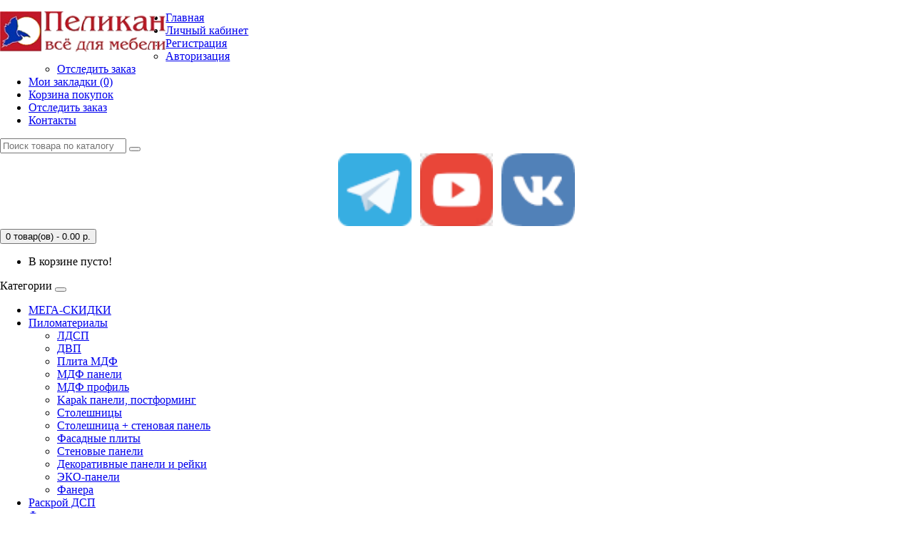

--- FILE ---
content_type: text/html; charset=utf-8
request_url: https://www.pelikan-crimea.ru/gard-systems/system-kupe/dveri-classic/versailles-aristo/doors-versailles
body_size: 19670
content:
<!DOCTYPE html>
<!--[if IE]><![endif]-->
<!--[if IE 8 ]><html dir="ltr" lang="ru" class="ie8"><![endif]-->
<!--[if IE 9 ]><html dir="ltr" lang="ru" class="ie9"><![endif]-->
<!--[if (gt IE 9)|!(IE)]><!-->
<html dir="ltr" lang="ru">
<!--<![endif]-->
<head>
<meta charset="UTF-8">
<meta name="viewport" content="width=device-width, initial-scale=1">
<meta http-equiv="X-UA-Compatible" content="IE=edge">
<link rel="icon" href="https://www.pelikan-crimea.ru/favicon.svg" type="image/svg+xml">
<title>VERSAILLES</title>
<meta name="description" content="Компания Пеликан Симферополь. Предлагаем комплектующие для изготовления мебели, такие как Двери коллекции VERSAILLES">
<meta name="keywords" content= "VERSAILLES">
<base href="https://www.pelikan-crimea.ru/">
<meta property="og:title" content="VERSAILLES">
<meta property="og:type" content="website">
<meta property="og:url" content="https://www.pelikan-crimea.ru/gard-systems/system-kupe/dveri-classic/versailles-aristo/doors-versailles">
<meta property="og:image" content="https://www.pelikan-crimea.ru/image/cache/catalog/classic-doors/aristo/versailles/collection-150x150.jpg">
<meta property="og:site_name" content="ПЕЛИКАН - всё для мебели">
<script src="catalog/view/javascript/jquery/jquery-2.1.1.min.js" type="text/javascript"></script>
<script src="catalog/view/javascript/es5-shims.min.js" type="text/javascript"></script>
<script src="catalog/view/javascript/share.js" type="text/javascript"></script>

<link href="/css/styles.css?v=20240115" rel="stylesheet" type="text/css" />

<link href="catalog/view/javascript/bootstrap/css/bootstrap.min.css" rel="stylesheet" media="screen">
<script src="catalog/view/javascript/bootstrap/js/bootstrap.min.js" type="text/javascript"></script>
<link href="catalog/view/javascript/font-awesome/css/font-awesome.min.css" rel="stylesheet" type="text/css">
<link href="//fonts.googleapis.com/css?family=Open+Sans:400,400i,300,700" rel="stylesheet" type="text/css">
<link href="catalog/view/theme/default/stylesheet/stylesheet.css" rel="stylesheet">
<link rel="stylesheet" href="style.css">
<script src="js/script.js" defer></script>
<script src="js/angular.min.js"></script>
<script src="js/angular-local-storage.min.js"></script>
<!--
<script src="js/bootstrap-custom.js"></script>
-->
<script src="js/angular-mask.min.js"></script>
<script src="jsConfig.php?r43"></script>
<script src="js/cutController.js?r43"></script>

<link href="unitegallery/css/unite-gallery.css" type="text/css" rel="stylesheet" media="screen" />
<script src="unitegallery/js/unitegallery.min.js" type="text/javascript"></script>
<link href="catalog/view/javascript/promotionlabelpro/style.css" type="text/css" rel="stylesheet" media="screen">
<link href="catalog/view/javascript/jquery/magnific/magnific-popup.css" type="text/css" rel="stylesheet" media="screen">
<link href="catalog/view/javascript/jquery/datetimepicker/bootstrap-datetimepicker.min.css" type="text/css" rel="stylesheet" media="screen">
<link href="catalog/view/theme/default/stylesheet/roboto-forced.min.css?v=2.5.1" type="text/css" rel="stylesheet" media="screen">
<script src="catalog/view/javascript/common.js" type="text/javascript"></script>
<link href="https://www.pelikan-crimea.ru/gard-systems/system-kupe/dveri-classic/versailles-aristo/doors-versailles" rel="canonical">
<link href="https://www.pelikan-crimea.ru/image/catalog/favicon.png" rel="icon">
<script src="catalog/view/javascript/jquery/magnific/jquery.magnific-popup.min.js" type="text/javascript"></script>
<script src="catalog/view/javascript/jquery/datetimepicker/moment.js" type="text/javascript"></script>
<script src="catalog/view/javascript/jquery/datetimepicker/locale/ru-ru.js" type="text/javascript"></script>
<script src="catalog/view/javascript/jquery/datetimepicker/bootstrap-datetimepicker.min.js" type="text/javascript"></script>
<!-- BEGIN JIVOSITE CODE {literal} -->
<script type='text/javascript'>
(function(){ var widget_id = '0kG6v25s1H';var d=document;var w=window;function l(){
var s = document.createElement('script'); s.type = 'text/javascript'; s.async = true; s.src = '//code.jivosite.com/script/widget/'+widget_id; var ss = document.getElementsByTagName('script')[0]; ss.parentNode.insertBefore(s, ss);}if(d.readyState=='complete'){l();}else{if(w.attachEvent){w.attachEvent('onload',l);}else{w.addEventListener('load',l,false);}}})();</script>
<!-- {/literal} END JIVOSITE CODE -->
<script src="js/jquery.prettyPhoto.js" type="text/javascript" charset="utf-8"></script>
<link rel="stylesheet" href="css/prettyPhoto.css" type="text/css" media="screen" title="prettyPhoto main stylesheet" charset="utf-8">
<link rel="stylesheet" href="css/styles.css"/>

<script type="text/javascript" >
$(document).ready(function(){
$("a[rel^='prettyPhoto']").prettyPhoto();
});
</script>

<meta name="yandex-verification" content="941847a07772d1ae" />

                            
</head>
<body class="product-product-10008">

<!-- Rating@Mail.ru counter -->
<script type="text/javascript">
var _tmr = window._tmr || (window._tmr = []);
_tmr.push({id: "2948309", type: "pageView", start: (new Date()).getTime()});
(function (d, w, id) {
if (d.getElementById(id)) return;
var ts = d.createElement("script"); ts.type = "text/javascript"; ts.async = true; ts.id = id;
ts.src = (d.location.protocol == "https:" ? "https:" : "http:") + "//top-fwz1.mail.ru/js/code.js";
var f = function () {var s = d.getElementsByTagName("script")[0]; s.parentNode.insertBefore(ts, s);};
if (w.opera == "[object Opera]") { d.addEventListener("DOMContentLoaded", f, false); } else { f(); }
})(document, window, "topmailru-code");
</script><noscript><div>
<img src="//top-fwz1.mail.ru/counter?id=2948309;js=na" style="border:0;position:absolute;left:-9999px;" alt="">
</div></noscript>
<!-- //Rating@Mail.ru counter -->

<!-- Top100 (Kraken) Counter -->
<script>
    (function (w, d, c) {
    (w[c] = w[c] || []).push(function() {
        var options = {
            project: 6811566,
        };
        try {
            w.top100Counter = new top100(options);
        } catch(e) { }
    });
    var n = d.getElementsByTagName("script")[0],
    s = d.createElement("script"),
    f = function () { n.parentNode.insertBefore(s, n); };
    s.type = "text/javascript";
    s.async = true;
    s.src =
    (d.location.protocol == "https:" ? "https:" : "http:") +
    "//st.top100.ru/top100/top100.js";

    if (w.opera == "[object Opera]") {
    d.addEventListener("DOMContentLoaded", f, false);
} else { f(); }
})(window, document, "_top100q");
</script>
<noscript>
  <img src="//counter.rambler.ru/top100.cnt?pid=6811566" alt="Топ-100" />
</noscript>
<!-- END Top100 (Kraken) Counter -->

<!-- NEW YEAR START 

	<script type="text/javascript" src="js/snow2024.js"> </script>
	<img width=10% class="img" src="https://imapo.ru/img/imgr3.png">
	<img width=10% class="imgrot" src="https://imapo.ru/img/imgr3.png">
	<ul class="lightrope">
	  <li></li>
	  <li></li>
	  <li></li>
	  <li></li>
	  <li></li>
	  <li></li>
	  <li></li>
	  <li></li>
	  <li></li>
	  <li></li>
	  <li></li>
	  <li></li>
	  <li></li>
	  <li></li>
	  <li></li>
	  <li></li>
	  <li></li>
	  <li></li>
	  <li></li>
	  <li></li>
	  <li></li>
	  <li></li>
	  <li></li>
	  <li></li>
	  <li></li>
	  <li></li>
	  <li></li>
	  <li></li>
	  <li></li>
	  <li></li>
	  <li></li>
	  <li></li>
	  <li></li>
	  <li></li>
	  <li></li>
	  <li></li>
	  <li></li>
	  <li></li>
	  <li></li>
	  <li></li>
	  <li></li>
	  <li></li>
	</ul>
NEW YEAR END -->

<nav id="top">
  <div class="container">
            <div id="top-links" class="nav pull-left">
        <div id="logo" style="position: relative">

<!-- NEW YEAR START -->
	 <div class="cap"></div>
<!-- NEW YEAR END -->

                                    <a href="https://www.pelikan-crimea.ru/"><img align="left" height="57" src="https://www.pelikan-crimea.ru/image/catalog/logo.png" title="ПЕЛИКАН - всё для мебели" alt="ПЕЛИКАН - всё для мебели"></a>
                      <!--    &nbsp;+7(978) 077-17-27<br>&nbsp;+7(978) 077-28-28<br>&nbsp;+7(978) 077-29-29 -->
        </div>
    </div>
    <div id="top-links" class="nav pull-right">
      <ul class="list-inline">
            	    <li><a href="https://www.pelikan-crimea.ru/" title="Главная"><i class="fa fa-home"></i><span class="hidden-xs hidden-sm hidden-md">Главная</span></a></li>
    	        <li class="dropdown"><a href="https://www.pelikan-crimea.ru/my-account/" title="Личный кабинет" class="dropdown-toggle" data-toggle="dropdown"><i class="fa fa-user"></i> <span class="hidden-xs hidden-sm hidden-md">Личный кабинет</span> <span class="caret"></span></a>
          <ul class="dropdown-menu dropdown-menu-right">
                        <li><a href="https://www.pelikan-crimea.ru/simpleregister/">Регистрация</a></li>
            <li><a href="https://www.pelikan-crimea.ru/login/">Авторизация</a></li>
            <li><a href="/check-order">Отследить заказ</a></li>
                      </ul>
        </li>
        <li><a href="https://www.pelikan-crimea.ru/wishlist/" id="wishlist-total" title="Мои закладки (0)"><i class="fa fa-heart"></i> <span class="hidden-xs hidden-sm hidden-md">Мои закладки (0)</span></a></li>
        <li><a href="https://www.pelikan-crimea.ru/simplecheckout/" title="Корзина покупок"><i class="fa fa-shopping-cart"></i> <span class="hidden-xs hidden-sm hidden-md">Корзина покупок</span></a></li>
                	<li><a href="/check-order" title="Отследить заказ"><i class="fa fa-truck"></i> <span class="hidden-xs hidden-sm hidden-md">Отследить заказ</span></a></li>
                <li><a href="https://www.pelikan-crimea.ru/contact-us/" title="Контакты"><i class="fa fa-envelope"></i> <span class="hidden-xs hidden-sm hidden-md">Контакты</a></li>
      </ul>
    </div>
  </div>
</nav>
<header>
  <div class="container">
    <div class="row">
      <div class="col-sm-4"><div id="search" class="input-group">
  <input type="text" name="search" value="" placeholder="Поиск товара по каталогу" class="form-control input-lg" />
  <span class="input-group-btn">
    <button type="button" class="btn btn-default btn-lg"><i class="fa fa-search"></i></button>
  </span>
</div>        </div>
      <div class="col-sm-5" align=center>
	<a href="https://t.me/PelicanCompany" target="_blank" rel="nofollow"><noindex><img src="image/catalog/social/telegram.png" width=8%></noindex></a>&nbsp;&nbsp;
<!--
	<a href="https://www.instagram.com/pelikan_crimea/" target="_blank" rel="nofollow"><noindex><img src="image/catalog/social/instagram.png" width=8%></noindex></a>&nbsp;&nbsp;
-->
	<a href="https://www.youtube.com/channel/UCfiNp1ILwS4NKzDIcTD0BNg/videos" target="_blank" rel="nofollow"><noindex><img src="image/catalog/social/youtube.png" width=8%></noindex></a>&nbsp;&nbsp;
<!--
	<a href="https://invite.viber.com/?g2=AQAO2hNlsu%2FzLklqbHO%2BM4lIfX7CnGKqnFwACIRIp3k5pUk8xrAPP%2Fb4%2BJRZn09%2F" target="_blank" rel="nofollow"><noindex><img src="image/catalog/social/viber.png" width=8%></noindex></a>&nbsp;&nbsp;
-->
	<a href="https://vk.com/id545940808" target="_blank" rel="nofollow"><noindex><img src="image/catalog/social/vk.png" width=8%></noindex></a>
      </div>
      <div class="col-sm-3"><div id="cart" class="btn-group btn-block">
  <button type="button" data-toggle="dropdown" data-loading-text="Загрузка..." class="btn btn-inverse btn-block btn-lg dropdown-toggle"><i class="fa fa-shopping-cart"></i> <span id="cart-total">0 товар(ов) - 0.00 <span class="sr-only">р.</span><span class="roboto-forced ruble" aria-hidden="true" style="display:none;"></span></span></button>
  <ul class="dropdown-menu pull-right">
        <li>
      <p class="text-center">В корзине пусто!</p>
    </li>
      </ul>
</div>
</div>
    </div>
  </div>
</header>
<div class="container">
  <nav id="menu" class="navbar">
    <div class="navbar-header"><span id="category" class="visible-xs">Категории</span>
      <button type="button" class="btn btn-navbar navbar-toggle" data-toggle="collapse" data-target=".navbar-ex1-collapse"><i class="fa fa-bars"></i></button>
    </div>
    <div class="collapse navbar-collapse navbar-ex1-collapse">
      <ul class="nav navbar-nav">
<!--      
      <li class="dropdown"><a href="https://www.pelikan-crimea.ru/"></i>Главная</a></li>
-->
                        <li><a href="https://www.pelikan-crimea.ru/megasales/">МЕГА-СКИДКИ</a></li>
                                <li class="dropdown"><a href="https://www.pelikan-crimea.ru/raspil/">Пиломатериалы</a>
          <div class="dropdown-menu">
            <div class="dropdown-inner">
                            <ul class="list-unstyled">
                                <li><a href="https://www.pelikan-crimea.ru/raspil/raspil-dsp/">ЛДСП</a></li>
                                <li><a href="https://www.pelikan-crimea.ru/raspil/raspil-dvp/">ДВП</a></li>
                                <li><a href="https://www.pelikan-crimea.ru/raspil/plita-mdf/">Плита МДФ</a></li>
                                <li><a href="https://www.pelikan-crimea.ru/raspil/raspil-mdf/">МДФ панели</a></li>
                                <li><a href="https://www.pelikan-crimea.ru/raspil/raspil-mdf-profile/">МДФ профиль</a></li>
                              </ul>
                            <ul class="list-unstyled">
                                <li><a href="https://www.pelikan-crimea.ru/raspil/raspil-karak/">Kapak панели, постформинг</a></li>
                                <li><a href="https://www.pelikan-crimea.ru/raspil/raspil-stoleshnitsy/">Столешницы</a></li>
                                <li><a href="https://www.pelikan-crimea.ru/raspil/stoleshnitsy-paneli/">Столешница + стеновая панель</a></li>
                                <li><a href="https://www.pelikan-crimea.ru/raspil/fasadnaya-plita/">Фасадные плиты</a></li>
                                <li><a href="https://www.pelikan-crimea.ru/raspil/stenoviye-paneli/">Стеновые панели</a></li>
                              </ul>
                            <ul class="list-unstyled">
                                <li><a href="https://www.pelikan-crimea.ru/raspil/mdf-panel-decor/">Декоративные панели и рейки</a></li>
                                <li><a href="https://www.pelikan-crimea.ru/raspil/eco-wall/">ЭКО-панели</a></li>
                                <li><a href="https://www.pelikan-crimea.ru/raspil/fanera/">Фанера</a></li>
                              </ul>
                          </div>
            <!-- <a href="https://www.pelikan-crimea.ru/raspil/" class="see-all">Показать все Пиломатериалы</a> </div> -->
        </li>
                                <li><a href="https://www.pelikan-crimea.ru/cut/">Раскрой ДСП</a></li>
                                <li class="dropdown"><a href="https://www.pelikan-crimea.ru/furnitura/">Фурнитура</a>
          <div class="dropdown-menu">
            <div class="dropdown-inner">
                            <ul class="list-unstyled">
                                <li><a href="https://www.pelikan-crimea.ru/furnitura/petli/">Петли</a></li>
                                <li><a href="https://www.pelikan-crimea.ru/furnitura/napravlyaushie/">Направляющие</a></li>
                                <li><a href="https://www.pelikan-crimea.ru/furnitura/lifting-kitchen-mechanism/">Подъемные механизмы для кухни</a></li>
                                <li><a href="https://www.pelikan-crimea.ru/furnitura/ruchki/">Ручки</a></li>
                                <li><a href="https://www.pelikan-crimea.ru/furnitura/kryuchki/">Крючки</a></li>
                                <li><a href="https://www.pelikan-crimea.ru/furnitura/nogi/">Опоры</a></li>
                              </ul>
                            <ul class="list-unstyled">
                                <li><a href="https://www.pelikan-crimea.ru/furnitura/koleso/">Колеса, ролики</a></li>
                                <li><a href="https://www.pelikan-crimea.ru/furnitura/polkoderzhateli/">Полкодержатели</a></li>
                                <li><a href="https://www.pelikan-crimea.ru/furnitura/zamki/">Замки</a></li>
                                <li><a href="https://www.pelikan-crimea.ru/furnitura/mechanism/">Механизмы</a></li>
                                <li><a href="https://www.pelikan-crimea.ru/furnitura/navesy/">Навесы</a></li>
                                <li><a href="https://www.pelikan-crimea.ru/furnitura/rellings/">Рейлинги</a></li>
                              </ul>
                            <ul class="list-unstyled">
                                <li><a href="https://www.pelikan-crimea.ru/furnitura/trubi/">Трубы</a></li>
                                <li><a href="https://www.pelikan-crimea.ru/furnitura/profili/">Профиль</a></li>
                                <li><a href="https://www.pelikan-crimea.ru/furnitura/interior-handles/">Межкомнатные ручки и аксессуары</a></li>
                                <li><a href="https://www.pelikan-crimea.ru/furnitura/other-furnitura/">Прочее</a></li>
                              </ul>
                          </div>
            <!-- <a href="https://www.pelikan-crimea.ru/furnitura/" class="see-all">Показать все Фурнитура</a> </div> -->
        </li>
                                <li class="dropdown"><a href="https://www.pelikan-crimea.ru/kromka/">Кромка</a>
          <div class="dropdown-menu">
            <div class="dropdown-inner">
                            <ul class="list-unstyled">
                                <li><a href="https://www.pelikan-crimea.ru/kromka/kromka-pvh/">Кромка ПВХ POLKEMIC и KROMAG</a></li>
                                <li><a href="https://www.pelikan-crimea.ru/kromka/kromka-abs/">Кромка ABS POLKEMIС</a></li>
                                <li><a href="https://www.pelikan-crimea.ru/kromka/kromka-glyanets/">Кромка-глянец</a></li>
                                <li><a href="https://www.pelikan-crimea.ru/kromka/kromka-alpha-tape/">Кромка Alpha-Tape Metallika</a></li>
                                <li><a href="https://www.pelikan-crimea.ru/kromka/kromka-egger/">Кромка EGGER</a></li>
                                <li><a href="https://www.pelikan-crimea.ru/kromka/kromka-rehau/">Кромка REHAU</a></li>
                              </ul>
                            <ul class="list-unstyled">
                                <li><a href="https://www.pelikan-crimea.ru/kromka/kromka-gp-plast/">Кромка GP-Plast</a></li>
                                <li><a href="https://www.pelikan-crimea.ru/kromka/kromka-melamin/">Меламин</a></li>
                                <li><a href="https://www.pelikan-crimea.ru/kromka/kromka-profile/">Профиль гибкий</a></li>
                                <li><a href="https://www.pelikan-crimea.ru/kromka/kromka-arkopa/">Кромка ARKOPA</a></li>
                                <li><a href="https://www.pelikan-crimea.ru/kromka/kromka-dlya-stoleshnits/">Кромка для столешниц</a></li>
                                <li><a href="https://www.pelikan-crimea.ru/kromka/kromka-dlya-fasada/">Кромка для фасадов</a></li>
                              </ul>
                            <ul class="list-unstyled">
                                <li><a href="https://www.pelikan-crimea.ru/kromka/kromka-lamarty/">Кромка Lamarty</a></li>
                                <li><a href="https://www.pelikan-crimea.ru/kromka/kromka-rus/">Кромка Россия</a></li>
                                <li><a href="https://www.pelikan-crimea.ru/kromka/kromka-poland/">Кромка Польша</a></li>
                                <li><a href="https://www.pelikan-crimea.ru/kromka/kromka-melal/">Кромка металлизированная</a></li>
                                <li><a href="https://www.pelikan-crimea.ru/kromka/kromka-aq/">Кромка AQ</a></li>
                              </ul>
                          </div>
            <!-- <a href="https://www.pelikan-crimea.ru/kromka/" class="see-all">Показать все Кромка</a> </div> -->
        </li>
                                <li class="dropdown"><a href="https://www.pelikan-crimea.ru/facades/">Фасады</a>
          <div class="dropdown-menu">
            <div class="dropdown-inner">
                            <ul class="list-unstyled">
                                <li><a href="https://www.pelikan-crimea.ru/facades/facade-cleaf/">Фасадная плита CLEAF TSS</a></li>
                                <li><a href="https://www.pelikan-crimea.ru/facades/rotang/">Ротанг</a></li>
                                <li><a href="https://www.pelikan-crimea.ru/facades/facade-bakaut/">Фасад-Бакаут</a></li>
                              </ul>
                            <ul class="list-unstyled">
                                <li><a href="https://www.pelikan-crimea.ru/facades/module-kitchen/">Модули кухонные с присадкой</a></li>
                                <li><a href="https://www.pelikan-crimea.ru/facades/facade-rehau/">Фасады REHAU</a></li>
                                <li><a href="https://www.pelikan-crimea.ru/facades/shpon/">Шпон</a></li>
                              </ul>
                            <ul class="list-unstyled">
                                <li><a href="https://www.pelikan-crimea.ru/facades/kromka-shpon/">Кромка-шпон</a></li>
                              </ul>
                          </div>
            <!-- <a href="https://www.pelikan-crimea.ru/facades/" class="see-all">Показать все Фасады</a> </div> -->
        </li>
                                <li class="dropdown"><a href="https://www.pelikan-crimea.ru/gard-systems/">Гардеробные аксессуары</a>
          <div class="dropdown-menu">
            <div class="dropdown-inner">
                            <ul class="list-unstyled">
                                <li><a href="https://www.pelikan-crimea.ru/gard-systems/system-kupe/">Системы ARISTO</a></li>
                                <li><a href="https://www.pelikan-crimea.ru/gard-systems/kargo-polki-starax/">Гардеробное наполнение &quot;Starax&quot;</a></li>
                                <li><a href="https://www.pelikan-crimea.ru/gard-systems/gard-smart/">Гардеробное наполнение SMART</a></li>
                                <li><a href="https://www.pelikan-crimea.ru/gard-systems/gard-kssbmr/">Гардеробное наполнение KESSEBOHMER</a></li>
                                <li><a href="https://www.pelikan-crimea.ru/gard-systems/gard-unihopper/">Гардеробное наполнение Unihopper</a></li>
                                <li><a href="https://www.pelikan-crimea.ru/gard-systems/ironing-boards/">Гладильные доски</a></li>
                              </ul>
                          </div>
            <!-- <a href="https://www.pelikan-crimea.ru/gard-systems/" class="see-all">Показать все Гардеробные аксессуары</a> </div> -->
        </li>
                                <li class="dropdown"><a href="https://www.pelikan-crimea.ru/kitchen-acc/">Кухонные аксессуары</a>
          <div class="dropdown-menu">
            <div class="dropdown-inner">
                            <ul class="list-unstyled">
                                <li><a href="https://www.pelikan-crimea.ru/kitchen-acc/kargo-boyard/">Карго BOYARD</a></li>
                                <li><a href="https://www.pelikan-crimea.ru/kitchen-acc/kargo-kalibra/">Карго, корзины Калибра</a></li>
                                <li><a href="https://www.pelikan-crimea.ru/kitchen-acc/kargo-setki-umm/">Карго, сетки ЮММ</a></li>
                                <li><a href="https://www.pelikan-crimea.ru/kitchen-acc/kargo-setki-hafele/">Карго, сетки HAFELE</a></li>
                                <li><a href="https://www.pelikan-crimea.ru/kitchen-acc/kargo-setki-kessebohmer/">Карго, сетки KESSEBOHMER</a></li>
                                <li><a href="https://www.pelikan-crimea.ru/kitchen-acc/kargo-setki-unihopper/">Карго, сетки UNIHOPPER</a></li>
                              </ul>
                            <ul class="list-unstyled">
                                <li><a href="https://www.pelikan-crimea.ru/kitchen-acc/kargo-setki-inoxa/">Карго, сетки VIBO, INOXA, Vaut-Sagel</a></li>
                                <li><a href="https://www.pelikan-crimea.ru/kitchen-acc/kargo-setki-aq/">Карго, сетки AQ</a></li>
                                <li><a href="https://www.pelikan-crimea.ru/kitchen-acc/kargo-setki-starax/">Карго, сетки STARAX</a></li>
                                <li><a href="https://www.pelikan-crimea.ru/kitchen-acc/kargo-setki-rejs/">Карго, сетки REJS</a></li>
                                <li><a href="https://www.pelikan-crimea.ru/kitchen-acc/kargo-econom/">Карго ЭКОНОМ</a></li>
                                <li><a href="https://www.pelikan-crimea.ru/kitchen-acc/carousel/">Карусель</a></li>
                              </ul>
                            <ul class="list-unstyled">
                                <li><a href="https://www.pelikan-crimea.ru/kitchen-acc/sushki/">Сушки</a></li>
                                <li><a href="https://www.pelikan-crimea.ru/kitchen-acc/vkladish-poddon/">Вкладыш, Поддон</a></li>
                                <li><a href="https://www.pelikan-crimea.ru/kitchen-acc/bucket-garbage/">Системы сортировки мусора</a></li>
                                <li><a href="https://www.pelikan-crimea.ru/kitchen-acc/plintus/">Плинтус</a></li>
                                <li><a href="https://www.pelikan-crimea.ru/kitchen-acc/tsokol-kitchen/">Цоколь кухонный</a></li>
                              </ul>
                          </div>
            <!-- <a href="https://www.pelikan-crimea.ru/kitchen-acc/" class="see-all">Показать все Кухонные аксессуары</a> </div> -->
        </li>
                                <li class="dropdown"><a href="https://www.pelikan-crimea.ru/bathroom-accessories/">Аксессуары для ванной</a>
          <div class="dropdown-menu">
            <div class="dropdown-inner">
                            <ul class="list-unstyled">
                                <li><a href="https://www.pelikan-crimea.ru/bathroom-accessories/pull-out-baskets-bathrooms/">Выдвижные корзины для ванных комнат</a></li>
                                <li><a href="https://www.pelikan-crimea.ru/bathroom-accessories/folding-baskets-bathrooms/">Откидные корзины для ванных комнат</a></li>
                              </ul>
                          </div>
            <!-- <a href="https://www.pelikan-crimea.ru/bathroom-accessories/" class="see-all">Показать все Аксессуары для ванной</a> </div> -->
        </li>
                                <li class="dropdown"><a href="https://www.pelikan-crimea.ru/vitrages/">Витражи</a>
          <div class="dropdown-menu">
            <div class="dropdown-inner">
                            <ul class="list-unstyled">
                                <li><a href="https://www.pelikan-crimea.ru/vitrages/vitrage-batik/">Фотопечать</a></li>
                                <li><a href="https://www.pelikan-crimea.ru/vitrages/vitrage-peskostruiy/">Пескоструй</a></li>
                              </ul>
                            <ul class="list-unstyled">
                                <li><a href="https://www.pelikan-crimea.ru/vitrages/vitrage/">Витраж</a></li>
                                <li><a href="https://www.pelikan-crimea.ru/vitrages/laser/">Лазерная порезка</a></li>
                              </ul>
                            <ul class="list-unstyled">
                                <li><a href="https://www.pelikan-crimea.ru/vitrages/vitrage-present/">Наши работы</a></li>
                              </ul>
                          </div>
            <!-- <a href="https://www.pelikan-crimea.ru/vitrages/" class="see-all">Показать все Витражи</a> </div> -->
        </li>
                                <li class="dropdown"><a href="https://www.pelikan-crimea.ru/tools/">Инструмент</a>
          <div class="dropdown-menu">
            <div class="dropdown-inner">
                            <ul class="list-unstyled">
                                <li><a href="https://www.pelikan-crimea.ru/tools/stanki/">Станки</a></li>
                                <li><a href="https://www.pelikan-crimea.ru/tools/freza/">Фрезы, свёрла</a></li>
                              </ul>
                            <ul class="list-unstyled">
                                <li><a href="https://www.pelikan-crimea.ru/tools/freza-mdf/">Фрезы для МДФ</a></li>
                                <li><a href="https://www.pelikan-crimea.ru/tools/instrument-globus/">Глобус</a></li>
                              </ul>
                            <ul class="list-unstyled">
                                <li><a href="https://www.pelikan-crimea.ru/tools/conductor-mebel/">Кондуктор мебельный</a></li>
                              </ul>
                          </div>
            <!-- <a href="https://www.pelikan-crimea.ru/tools/" class="see-all">Показать все Инструмент</a> </div> -->
        </li>
                                <li class="dropdown"><a href="https://www.pelikan-crimea.ru/shurupi/">Крепеж</a>
          <div class="dropdown-menu">
            <div class="dropdown-inner">
                            <ul class="list-unstyled">
                                <li><a href="https://www.pelikan-crimea.ru/shurupi/corners-plastik-montazh/">Уголок пластиковый  монтажный на 2, 4 шурупа</a></li>
                                <li><a href="https://www.pelikan-crimea.ru/shurupi/rafix/">Rafix</a></li>
                                <li><a href="https://www.pelikan-crimea.ru/shurupi/maxifix/">Максификс</a></li>
                                <li><a href="https://www.pelikan-crimea.ru/shurupi/samorez-konfirmat/">Саморезы, Дюбеля, Винты, Конфирмат</a></li>
                                <li><a href="https://www.pelikan-crimea.ru/shurupi/minifixes/">Минификсы</a></li>
                                <li><a href="https://www.pelikan-crimea.ru/shurupi/styaghzka/">Стяжки</a></li>
                                <li><a href="https://www.pelikan-crimea.ru/shurupi/nuts_and_bolts/">Болты, гайки</a></li>
                                <li><a href="https://www.pelikan-crimea.ru/shurupi/corners-metal/">Уголки металлические</a></li>
                                <li><a href="https://www.pelikan-crimea.ru/shurupi/fastener-plugs/">Заглушки</a></li>
                                <li><a href="https://www.pelikan-crimea.ru/shurupi/mufta/">Муфты</a></li>
                              </ul>
                          </div>
            <!-- <a href="https://www.pelikan-crimea.ru/shurupi/" class="see-all">Показать все Крепеж</a> </div> -->
        </li>
                                <li class="dropdown"><a href="https://www.pelikan-crimea.ru/glue/">Клей</a>
          <div class="dropdown-menu">
            <div class="dropdown-inner">
                            <ul class="list-unstyled">
                                <li><a href="https://www.pelikan-crimea.ru/glue/glue-rasplav/">Клей - расплав</a></li>
                              </ul>
                            <ul class="list-unstyled">
                                <li><a href="https://www.pelikan-crimea.ru/glue/glue-silikon/">Силикон/клея</a></li>
                              </ul>
                          </div>
            <!-- <a href="https://www.pelikan-crimea.ru/glue/" class="see-all">Показать все Клей</a> </div> -->
        </li>
                                <li class="dropdown"><a href="https://www.pelikan-crimea.ru/lighting/">Освещение и электрика</a>
          <div class="dropdown-menu">
            <div class="dropdown-inner">
                            <ul class="list-unstyled">
                                <li><a href="https://www.pelikan-crimea.ru/lighting/on-off/">Выключатели</a></li>
                                <li><a href="https://www.pelikan-crimea.ru/lighting/galogen/">Комплект галогенок</a></li>
                                <li><a href="https://www.pelikan-crimea.ru/lighting/daylighting/">Лампа дневного света</a></li>
                                <li><a href="https://www.pelikan-crimea.ru/lighting/podsvetka/">Подсветка</a></li>
                                <li><a href="https://www.pelikan-crimea.ru/lighting/svetilnik-console/">Светильник консольный</a></li>
                                <li><a href="https://www.pelikan-crimea.ru/lighting/svetilnik-other/">Светильники</a></li>
                                <li><a href="https://www.pelikan-crimea.ru/lighting/svetkom/">СВЕТКОМ</a></li>
                                <li><a href="https://www.pelikan-crimea.ru/lighting/diod-lighting/">Диодные светильники и ленты</a></li>
                                <li><a href="https://www.pelikan-crimea.ru/lighting/podsvetka-gtv/">Подсветка GTV</a></li>
                                <li><a href="https://www.pelikan-crimea.ru/lighting/profile-diod/">Профиля под диодную ленту</a></li>
                                <li><a href="https://www.pelikan-crimea.ru/lighting/udliniteli/">Удлинители</a></li>
                                <li><a href="https://www.pelikan-crimea.ru/lighting/power-units/">Блоки питания</a></li>
                                <li><a href="https://www.pelikan-crimea.ru/lighting/street-lighting/">Уличное освещение</a></li>
                              </ul>
                          </div>
            <!-- <a href="https://www.pelikan-crimea.ru/lighting/" class="see-all">Показать все Освещение и электрика</a> </div> -->
        </li>
                                <li class="dropdown"><a href="https://www.pelikan-crimea.ru/moyki/">Мойки и смесители</a>
          <div class="dropdown-menu">
            <div class="dropdown-inner">
                            <ul class="list-unstyled">
                                <li><a href="https://www.pelikan-crimea.ru/moyki/moyki-metal/">Мойки металлические</a></li>
                                <li><a href="https://www.pelikan-crimea.ru/moyki/moyki-glans/">Мойки и смесители GLANZ</a></li>
                                <li><a href="https://www.pelikan-crimea.ru/moyki/moyki-alveus/">Мойки ALVEUS</a></li>
                                <li><a href="https://www.pelikan-crimea.ru/moyki/moyki-poligran/">Мойки и смесители ПОЛИГРАН</a></li>
                              </ul>
                          </div>
            <!-- <a href="https://www.pelikan-crimea.ru/moyki/" class="see-all">Показать все Мойки и смесители</a> </div> -->
        </li>
                                <li><a href="https://www.pelikan-crimea.ru/mattress/">Матрасы</a></li>
                                <li><a href="https://www.pelikan-crimea.ru/spetsyalnaya-cena/">Выгодная корзина</a></li>
                                <li><a href="https://www.pelikan-crimea.ru/news/">Новости</a></li>
                                <li><a href="https://www.pelikan-crimea.ru/vacancies/">Вакансии</a></li>
                	<li><!--noindex--><a href="https://cloud.pelikan-crimea.ru/index.php/s/Kub3Ch4582uv5Am" target="_blank" rel="nofollow" title="Прайс Пеликан">Прайсы</a><!--/noindex--></li>
<!--
        -->
      </ul>
    </div>
  </nav>
</div>
<div class="container">
  <ul class="breadcrumb">
        <li><a href="https://www.pelikan-crimea.ru/"><i class="fa fa-home"></i></a></li>
<!--    <li><a href="https://www.pelikan-crimea.ru/"><i class="fa fa-home"></i></a></li>  -->
        <li><a href="https://www.pelikan-crimea.ru/gard-systems/">Гардеробные аксессуары</a></li>
<!--    <li><a href="https://www.pelikan-crimea.ru/gard-systems/">Гардеробные аксессуары</a></li>  -->
        <li><a href="https://www.pelikan-crimea.ru/gard-systems/system-kupe/">Системы ARISTO</a></li>
<!--    <li><a href="https://www.pelikan-crimea.ru/gard-systems/system-kupe/">Системы ARISTO</a></li>  -->
        <li><a href="https://www.pelikan-crimea.ru/gard-systems/system-kupe/dveri-classic/">Классические двери</a></li>
<!--    <li><a href="https://www.pelikan-crimea.ru/gard-systems/system-kupe/dveri-classic/">Классические двери</a></li>  -->
        <li><a href="https://www.pelikan-crimea.ru/gard-systems/system-kupe/dveri-classic/versailles-aristo/">Коллекция VERSAILLES</a></li>
<!--    <li><a href="https://www.pelikan-crimea.ru/gard-systems/system-kupe/dveri-classic/versailles-aristo/">Коллекция VERSAILLES</a></li>  -->
        <li>Карточка товара</li>
<!--    <li><a href="https://www.pelikan-crimea.ru/gard-systems/system-kupe/dveri-classic/versailles-aristo/doors-versailles">Двери коллекции VERSAILLES</a></li>  -->
      </ul>
  <div class="row">                <div id="content" class="col-sm-12">      <div class="row">
                                <div class="col-sm-8">
                    <ul class="thumbnails">
                        <li><a class="thumbnail" href="https://www.pelikan-crimea.ru/image/cache/catalog/classic-doors/aristo/versailles/collection-800x800.jpg" title="Двери коллекции VERSAILLES"><img src="https://www.pelikan-crimea.ru/image/cache/catalog/classic-doors/aristo/versailles/collection-150x150.jpg" title="Двери коллекции VERSAILLES" alt="Двери коллекции VERSAILLES" /></a></li>
                                                <li class="image-additional"><a class="thumbnail" href="https://www.pelikan-crimea.ru/image/cache/catalog/classic-doors/aristo/versailles/001-800x800.jpg" title="Двери коллекции VERSAILLES"> <img src="https://www.pelikan-crimea.ru/image/cache/catalog/classic-doors/aristo/versailles/001-74x74.jpg" title="Двери коллекции VERSAILLES" alt="Двери коллекции VERSAILLES" /></a></li>
                        <li class="image-additional"><a class="thumbnail" href="https://www.pelikan-crimea.ru/image/cache/catalog/classic-doors/aristo/versailles/002-800x800.jpg" title="Двери коллекции VERSAILLES"> <img src="https://www.pelikan-crimea.ru/image/cache/catalog/classic-doors/aristo/versailles/002-74x74.jpg" title="Двери коллекции VERSAILLES" alt="Двери коллекции VERSAILLES" /></a></li>
                        <li class="image-additional"><a class="thumbnail" href="https://www.pelikan-crimea.ru/image/cache/catalog/classic-doors/aristo/versailles/003-800x800.jpg" title="Двери коллекции VERSAILLES"> <img src="https://www.pelikan-crimea.ru/image/cache/catalog/classic-doors/aristo/versailles/003-74x74.jpg" title="Двери коллекции VERSAILLES" alt="Двери коллекции VERSAILLES" /></a></li>
                        <li class="image-additional"><a class="thumbnail" href="https://www.pelikan-crimea.ru/image/cache/catalog/classic-doors/aristo/versailles/004-800x800.jpg" title="Двери коллекции VERSAILLES"> <img src="https://www.pelikan-crimea.ru/image/cache/catalog/classic-doors/aristo/versailles/004-74x74.jpg" title="Двери коллекции VERSAILLES" alt="Двери коллекции VERSAILLES" /></a></li>
                        <li class="image-additional"><a class="thumbnail" href="https://www.pelikan-crimea.ru/image/cache/catalog/classic-doors/aristo/versailles/005-800x800.jpg" title="Двери коллекции VERSAILLES"> <img src="https://www.pelikan-crimea.ru/image/cache/catalog/classic-doors/aristo/versailles/005-74x74.jpg" title="Двери коллекции VERSAILLES" alt="Двери коллекции VERSAILLES" /></a></li>
                                  </ul>
                    <ul class="nav nav-tabs">
            <li class="active"><a href="#tab-description" data-toggle="tab">Описание</a></li>
            
            		
		
                        <li><a href="#tab-review" data-toggle="tab">Отзывы (0)</a></li>
                      </ul>
          <div class="tab-content">
            <div class="tab-pane active" id="tab-description"></div>
            	            
			<div class="tab-pane tab-content" id="tab-documentation">
			  	
			</div>
		
                        <div class="tab-pane" id="tab-review">
              <form class="form-horizontal" id="form-review">
                <div id="review"></div>
                <h2>Написать отзыв</h2>
                                Пожалуйста <a href="https://www.pelikan-crimea.ru/login/"> авторизуйтесь</a> или <a href="https://www.pelikan-crimea.ru/simpleregister/"> зарегистрируйтесь</a> для просмотра                              </form>
            </div>
                      </div>
        </div>
                                <div class="col-sm-4">
          <div class="btn-group">
            <button type="button" data-toggle="tooltip" class="btn btn-default" title="В закладки" onclick="wishlist.add('10008');"><i class="fa fa-heart"></i></button>
            <button type="button" data-toggle="tooltip" class="btn btn-default" title="В сравнение" onclick="compare.add('10008');"><i class="fa fa-exchange"></i></button>
          </div>
          <h1><b>Двери коллекции VERSAILLES</b></h1>
            <ul class="list-unstyled">
                                                <li><b>Код товара:</b> VRSLS</li>
                                              <!--  	
		<li><b>Наличие:</b></li>    
	   -->
					<li><b>Наличие:</b> 1 </li>
                                      </ul>
                              <ul class="list-unstyled">
                        <li>
              <h2>0.00 <span class="sr-only">р.</span><span class="roboto-forced ruble" aria-hidden="true" style="display:none;"></span></h2>
            </li>
                                                          </ul>
                    <div id="product">

                            
                                    <div class="form-group">
              <label class="control-label" for="input-quantity">Кол-во</label>
<div class="input-group number-spinner">
			      <span class="input-group-btn">
					<button class="btn btn-default" data-dir="dwn"><i class="fa fa-minus"></i></button>
			      </span>
				<input type="text" name="quantity" value="1" id="input-quantity" class="form-control text-center" />
				  <span class="input-group-btn">
					<button class="btn btn-default" data-dir="up"><i class="fa fa-plus"></i></button>
				  </span>
			    </div>
              
              <input type="hidden" name="product_id" value="10008" />
              <br />
              <button type="button" id="button-cart" data-loading-text="Загрузка..." class="btn btn-primary btn-lg btn-block">В корзину</button>
            </div>
                      </div>
	  <div align="center">Поделиться этим товаром:
          	<div class="ya-share2" data-services="whatsapp,telegram,vkontakte,odnoklassniki,moimir"></div>
	  </div>
                    <div align="center" class="rating">
            <p><br>
                                          <span class="fa fa-stack"><i class="fa fa-star-o fa-stack-1x"></i></span>
                                                        <span class="fa fa-stack"><i class="fa fa-star-o fa-stack-1x"></i></span>
                                                        <span class="fa fa-stack"><i class="fa fa-star-o fa-stack-1x"></i></span>
                                                        <span class="fa fa-stack"><i class="fa fa-star-o fa-stack-1x"></i></span>
                                                        <span class="fa fa-stack"><i class="fa fa-star-o fa-stack-1x"></i></span>
                                                                                                                                                       
              <a href="" onclick="$('a[href=\'#tab-review\']').trigger('click'); return false;">0 отзывов</a> / <a href="" onclick="$('a[href=\'#tab-review\']').trigger('click'); return false;">Написать отзыв</a><br><iframe src="https://yandex.ru/sprav/widget/rating-badge/1039346268" width="150" height="50" frameborder="0"></iframe></p>
            <hr>
          </div>
                  </div>
      </div>
                  <p>Теги:                        <a href="https://www.pelikan-crimea.ru/search/?tag=двери">двери</a>,
                                <a href="https://www.pelikan-crimea.ru/search/?tag=VERSAILLES">VERSAILLES</a>
                      </p>
            </div>
    </div>
</div>
<script type="text/javascript"><!--
$('select[name=\'recurring_id\'], input[name="quantity"]').change(function(){
	$.ajax({
		url: 'index.php?route=product/product/getRecurringDescription',
		type: 'post',
		data: $('input[name=\'product_id\'], input[name=\'quantity\'], select[name=\'recurring_id\']'),
		dataType: 'json',
		beforeSend: function() {
			$('#recurring-description').html('');
		},
		success: function(json) {
			$('.alert, .text-danger').remove();

			if (json['success']) {
				$('#recurring-description').html(json['success']);
			}
		}
	});
});
//--></script>
<script type="text/javascript"><!--
$('#button-cart').on('click', function() {
	$.ajax({
		url: 'index.php?route=checkout/cart/add',
		type: 'post',
		data: $('#product input[type=\'text\'], #product input[type=\'hidden\'], #product input[type=\'radio\']:checked, #product input[type=\'checkbox\']:checked, #product select, #product textarea'),
		dataType: 'json',
		beforeSend: function() {
			$('#button-cart').button('loading');
		},
		complete: function() {
			$('#button-cart').button('reset');
		},
		success: function(json) {
			$('.alert, .text-danger').remove();
			$('.form-group').removeClass('has-error');

			if (json['error']) {
				if (json['error']['option']) {
					for (i in json['error']['option']) {
						var element = $('#input-option' + i.replace('_', '-'));

						if (element.parent().hasClass('input-group')) {
							element.parent().after('<div class="text-danger">' + json['error']['option'][i] + '</div>');
						} else {
							element.after('<div class="text-danger">' + json['error']['option'][i] + '</div>');
						}
					}
				}

				if (json['error']['recurring']) {
					$('select[name=\'recurring_id\']').after('<div class="text-danger">' + json['error']['recurring'] + '</div>');
				}

				// Highlight any found errors
				$('.text-danger').parent().addClass('has-error');
			}

			if (json['success']) {
				$('.breadcrumb').after('<div class="alert alert-success">' + json['success'] + '<button type="button" class="close" data-dismiss="alert">&times;</button></div>');

				$('#cart > button').html('<span id="cart-total"><i class="fa fa-shopping-cart"></i> ' + json['total'] + '</span>');

				$('html, body').animate({ scrollTop: 0 }, 'slow');

				$('#cart > ul').load('index.php?route=common/cart/info ul li');
			}
		},
        error: function(xhr, ajaxOptions, thrownError) {
            alert(thrownError + "\r\n" + xhr.statusText + "\r\n" + xhr.responseText);
        }
	});
});
//--></script>
<script type="text/javascript"><!--
$('.date').datetimepicker({
	pickTime: false
});

$('.datetime').datetimepicker({
	pickDate: true,
	pickTime: true
});

$('.time').datetimepicker({
	pickDate: false
});

$('button[id^=\'button-upload\']').on('click', function() {
	var node = this;

	$('#form-upload').remove();

	$('body').prepend('<form enctype="multipart/form-data" id="form-upload" style="display: none;"><input type="file" name="file" /></form>');

	$('#form-upload input[name=\'file\']').trigger('click');

	if (typeof timer != 'undefined') {
    	clearInterval(timer);
	}

	timer = setInterval(function() {
		if ($('#form-upload input[name=\'file\']').val() != '') {
			clearInterval(timer);

			$.ajax({
				url: 'index.php?route=tool/upload',
				type: 'post',
				dataType: 'json',
				data: new FormData($('#form-upload')[0]),
				cache: false,
				contentType: false,
				processData: false,
				beforeSend: function() {
					$(node).button('loading');
				},
				complete: function() {
					$(node).button('reset');
				},
				success: function(json) {
					$('.text-danger').remove();

					if (json['error']) {
						$(node).parent().find('input').after('<div class="text-danger">' + json['error'] + '</div>');
					}

					if (json['success']) {
						alert(json['success']);

						$(node).parent().find('input').val(json['code']);
					}
				},
				error: function(xhr, ajaxOptions, thrownError) {
					alert(thrownError + "\r\n" + xhr.statusText + "\r\n" + xhr.responseText);
				}
			});
		}
	}, 500);
});
//--></script>
<script type="text/javascript"><!--
$('#review').delegate('.pagination a', 'click', function(e) {
    e.preventDefault();

    $('#review').fadeOut('slow');

    $('#review').load(this.href);

    $('#review').fadeIn('slow');
});

$('#review').load('index.php?route=product/product/review&product_id=10008');

$('#button-review').on('click', function() {
	$.ajax({
		url: 'index.php?route=product/product/write&product_id=10008',
		type: 'post',
		dataType: 'json',
		data: $("#form-review").serialize(),
		beforeSend: function() {
			$('#button-review').button('loading');
		},
		complete: function() {
			$('#button-review').button('reset');
		},
		success: function(json) {
			$('.alert-success, .alert-danger').remove();

			if (json['error']) {
				$('#review').after('<div class="alert alert-danger"><i class="fa fa-exclamation-circle"></i> ' + json['error'] + '</div>');
			}

			if (json['success']) {
				$('#review').after('<div class="alert alert-success"><i class="fa fa-check-circle"></i> ' + json['success'] + '</div>');

				$('input[name=\'name\']').val('');
				$('textarea[name=\'text\']').val('');
				$('input[name=\'rating\']:checked').prop('checked', false);
			}
		}
	});
    grecaptcha.reset();
});

$(document).ready(function() {

    var op = { color: '9', size: '9' };
    var h = location.hash.replace('#', '');
    var color_size = h.split('-');
    setTimeout(function(){
        $('[data-option="' + op.color + '"], ' + '[data-option="' + op.size + '"]' ).each(function(i, input) {
            var tag = $(input).prop('tagName');
            $(color_size).each(function(j, el) {
                if (tag == 'SELECT') {
                    var opt = $(input).find('option[value="'+el+'"]');
                    if (opt.length) {
                        opt.attr('selected', 'true');
                        $(input).trigger('change');
                    }
                } else if (tag == 'DIV') {
                    var opt = $(input).find('input[value="'+el+'"]');
                    if (opt.length) {
                        opt.prop('checked', 'true');
                        $(opt).trigger('click');
                    }
                }
            });
        });
    }, 500);

            
	$('.thumbnails').magnificPopup({
		type:'image',
		delegate: 'a',
		gallery: {
			enabled:true
		}
	});
});

$(document).ready(function() {
	var hash = window.location.hash;
	if (hash) {
		var hashpart = hash.split('#');
		var  vals = hashpart[1].split('-');
		for (i=0; i<vals.length; i++) {
			$('#product').find('select option[value="'+vals[i]+'"]').attr('selected', true).trigger('select');
			$('#product').find('input[type="radio"][value="'+vals[i]+'"]').attr('checked', true).trigger('click');
			$('#product').find('input[type="checkbox"][value="'+vals[i]+'"]').attr('checked', true).trigger('click');
		}
	}
})
//--></script>
<script type="text/javascript"><!--
$(document).on('click', '.number-spinner button', function () {    
	var btn = $(this),
		oldValue = btn.closest('.number-spinner').find('input').val().trim(),
		newVal = 1;
			
	if (btn.attr('data-dir') == 'up') {
		newVal = parseInt(oldValue) + 1;
	} else {
		if (oldValue > 1) {
			newVal = parseInt(oldValue) - 1;
		} else {
			newVal = 1;
		}
	}
	btn.closest('.number-spinner').find('input').val(newVal);
});
//--></script>

                <script type="text/javascript"><!--
                                        $(window).on("load", function () {
                        window.dataLayer = window.dataLayer || [];
                        dataLayer.push({ecommerce: {detail: {products: [{
                            id: "10008",
                            name: "Двери коллекции VERSAILLES",
                            price: parseFloat('0'+'0.00 р.'),
                            brand: ".  ",
                            variant: "VRSLS"
                        }]}}});
                    });
                //--></script>
            

            <footer>

<!-- Yandex.Metrika counter -->
<script type="text/javascript" >
   (function(m,e,t,r,i,k,a){m[i]=m[i]||function(){(m[i].a=m[i].a||[]).push(arguments)};
   m[i].l=1*new Date();k=e.createElement(t),a=e.getElementsByTagName(t)[0],k.async=1,k.src=r,a.parentNode.insertBefore(k,a)})
   (window, document, "script", "https://mc.yandex.ru/metrika/tag.js", "ym");

   ym(48008465, "init", {
        clickmap:true,
        trackLinks:true,
        accurateTrackBounce:true,
        webvisor:true
   });
</script>
<noscript><div><img src="https://mc.yandex.ru/watch/48008465" style="position:absolute; left:-9999px;" alt="" /></div></noscript>
<!-- /Yandex.Metrika counter -->

 <div class="container">
    <div class="row">
            <div class="col-sm-2">
        <h5>Информация</h5>
        <ul class="list-unstyled">
                    <li><a href="https://www.pelikan-crimea.ru/about_us">О нас</a></li>
                    <li><a href="https://www.pelikan-crimea.ru/delivery">Информация о доставке</a></li>
                    <li><a href="https://www.pelikan-crimea.ru/cooperation">Сотрудничество</a></li>
                    <li><a href="https://www.pelikan-crimea.ru/terms">Условия соглашения</a></li>
                    <li><a href="https://www.pelikan-crimea.ru/privacy">Политика конфиденциальности</a></li>
                  </ul>
      </div>
            <div class="col-sm-2">
        <h5>Служба поддержки</h5>
        <ul class="list-unstyled">
          <li><a href="https://www.pelikan-crimea.ru/contact-us/">Связаться с нами</a></li>
          <li><a href="https://www.pelikan-crimea.ru/add-return/">Возврат товара</a></li>
          <li><a href="https://www.pelikan-crimea.ru/sitemap/">Карта сайта</a></li>
        </ul>
      </div>
      <div class="col-sm-3">
        <h5>Дополнительно</h5>
        <ul class="list-unstyled">
          <li><a href="https://www.pelikan-crimea.ru/brands/">Производители</a></li>
<!--          <li><a href="https://www.pelikan-crimea.ru/affiliates/">Партнёры</a></li>  -->
          <li><a href="https://www.pelikan-crimea.ru/specials/">Товары со скидкой</a></li>
<!--      <li><iframe src="https://yandex.ru/sprav/widget/rating-badge/1039346268" width="150" height="50" frameborder="0"></iframe></li> -->
	  <li>&nbsp;</li>
	  <li>

	    <a href="https://t.me/PelicanCompany" target="_blank" rel="nofollow"><noindex><img src="image/catalog/social/telegram-bw.png" width=10%></noindex></a>&nbsp;&nbsp;
<!--
	    <a href="https://www.instagram.com/pelikan_crimea/" target="_blank" rel="nofollow"><noindex><img src="image/catalog/social/instagram-bw.png" width=10%></noindex></a>&nbsp;&nbsp;
-->
            <a href="https://www.youtube.com/channel/UCfiNp1ILwS4NKzDIcTD0BNg/videos" target="_blank" rel="nofollow"><noindex><img src="image/catalog/social/youtube-bw.png" width=10%></noindex></a>&nbsp;&nbsp;
<!--
            <a href="https://invite.viber.com/?g2=AQAO2hNlsu%2FzLklqbHO%2BM4lIfX7CnGKqnFwACIRIp3k5pUk8xrAPP%2Fb4%2BJRZn09%2F" target="_blank" rel="nofollow"><noindex><img src="image/catalog/social/viber-bw.png" width=10%></noindex></a>&nbsp;&nbsp;
-->
            <a href="https://vk.com/id545940808" target="_blank" rel="nofollow"><noindex><img src="image/catalog/social/vk-bw.png" width=10%></noindex></a>
	  </li>
        </ul>
       </div>
      <div class="col-sm-2">
        <h5>Личный кабинет</h5>
        <ul class="list-unstyled">
          <li><a href="https://www.pelikan-crimea.ru/my-account/">Личный кабинет</a></li>
          <li><a href="https://www.pelikan-crimea.ru/order-history/">История заказов</a></li>
          <li><a href="https://www.pelikan-crimea.ru/wishlist/">Мои закладки</a></li>
          <li><a href="https://www.pelikan-crimea.ru/newsletter/">Рассылка новостей</a></li>
        </ul>
      </div>
      <div class="col-sm-2">
        <h5>Мы на карте</h5>
        <ul class="list-unstyled">
<!--
          <li><script type="text/javascript" charset="utf-8" async="" src="https://api-maps.yandex.ru/services/constructor/1.0/js/?um=constructor%3Ac259e7537b050849bd05ad3e214eee217305e07c75892282bb76cbfd7c643dc6&amp;width=150&amp;height=150&amp;lang=ru_RU&amp;scroll=true"></script></li>
-->
          <li><script type="text/javascript" charset="utf-8" async src="https://api-maps.yandex.ru/services/constructor/1.0/js/?um=constructor%3Abc911d35b69efaa8ac325856e69157794feea5ca4c454557cb024ee2240dedca&amp;width=150&amp;height=150&amp;lang=ru_RU&amp;scroll=true"></script></li>
        </ul>
      </div>
    </div>
    <hr></hr>
<table border="0" style="width:100%">
	<tbody>
		<tr>
			<td style="text-align:left">Разработка и дизайн: <b><a href="viber://chat?number=%2B79780000181"rel="nofollow"><noindex>Роман Цыкунов</noindex></a></b> для компании "Пеликан"</td>
			<td style="text-align:right">
<!-- Yandex.Metrika informer -->
<a href="https://metrika.yandex.ru/stat/?id=48008465&amp;from=informer"
target="_blank" rel="nofollow"><img src="https://informer.yandex.ru/informer/48008465/3_0_CCCCCCFF_CCCCCCFF_0_pageviews"
style="width:88px; height:31px; border:0;" alt="Яндекс.Метрика" title="Яндекс.Метрика: данные за сегодня (просмотры, визиты и уникальные посетители)" class="ym-advanced-informer" data-cid="48008465" data-lang="ru" /></a>
<!-- /Yandex.Metrika informer -->
</td>
		</tr>
	</tbody>
</table>
</div>
</footer>                         

						 <style type="text/css">
							#ToTopHover {
							cursor: pointer;
							background: url([data-uri]) no-repeat left -51px;width: 51px;height: 51px;display: block;overflow: hidden;float: left;opacity: 0;-moz-opacity: 0;filter: alpha(opacity=0);}
							#ToTop {display: none;text-decoration: none;position: fixed;bottom: 20px;right: 20px;overflow: hidden;width: 51px;height: 51px;border: none;text-indent: -999px;background: url([data-uri]) no-repeat left top;}
						</style>
						<script type="text/javascript">
						/* UItoTop jQuery */
						jQuery(document).ready(function(){$().UItoTop({easingType:'easeOutQuint'});});
						(function($){
							$.fn.UItoTop = function(options) {
								var defaults = {
									text: 'To Top',
									min: 200,
									inDelay:600,
									outDelay:400,
									containerID: 'ToTop',
									containerHoverID: 'ToTopHover',
									scrollSpeed: 1600,
									easingType: 'linear'
								};
								var settings = $.extend(defaults, options);
								var containerIDhash = '#' + settings.containerID;
								var containerHoverIDHash = '#'+settings.containerHoverID;
								$('body').append('<span id="'+settings.containerID+'">'+settings.text+'</span>');
								$(containerIDhash).hide().click(function(event){
									$('html, body').animate({scrollTop: 0}, settings.scrollSpeed);
									event.preventDefault();
								})
								.prepend('<span id="'+settings.containerHoverID+'"></span>')
								.hover(function() {
										$(containerHoverIDHash, this).stop().animate({
											'opacity': 1
										}, 600, 'linear');
									}, function() { 
										$(containerHoverIDHash, this).stop().animate({
											'opacity': 0
										}, 700, 'linear');
									});			
								$(window).scroll(function() {
									var sd = $(window).scrollTop();
									if(typeof document.body.style.maxHeight === "undefined") {
										$(containerIDhash).css({
											'position': 'absolute',
											'top': $(window).scrollTop() + $(window).height() - 50
										});
									}
									if ( sd > settings.min ) 
										$(containerIDhash).fadeIn(settings.inDelay);
									else 
										$(containerIDhash).fadeOut(settings.Outdelay);
								});
						};
						})(jQuery);
						</script>
                        
</body></html>

--- FILE ---
content_type: text/css
request_url: https://www.pelikan-crimea.ru/css/styles.css?v=20240115
body_size: 3204
content:
body {
    padding-bottom: 20px;
}

.logo-row {
    margin-bottom: 10px;
    /*display: none;*/
}

.cut-container {
    width: 1000px !important;
}

span.text-strong-danger {
    color: #d9464b;
}

.btn:focus, .btn:active, .btn:active:focus { outline: 0 none;}

h2 {
    margin-top: 20px;
    margin-bottom: 0;
    width: 100%;
}

.sheet-config-row h4 {
    margin-top: 0;
    line-height: 1.3;
}

.details-list { padding-right: 5px; }

.details-list h4 {
    margin-top: 2px;
    font-size: 16px;
}

a:focus, a:hover {
    outline: 0 none !important;
}

.sheet-config-row select.input-sm, .sheet-config-row input.input-sm {
    margin-top: 3px;
}

.margin-top-3 {
    margin-top: 3px;
}


.sheet-config-row label {
    padding-top: 7px;
    margin-bottom: 0;
}

.sheet-config-row .checkbox-group label {
    margin-top: -6px;
}

.sheet-config-row .checkbox-group input {
    margin-top: 6px;
    margin-bottom: 8px;
}

#notifyModal button:focus {
    outline: 0 none !important;
    color: #333333;
    background-color: #ffffff;
    border-color: #cccccc;
}

#notifyModal button:hover {
    color: #333333;
    background-color: #e6e6e6;
    border-color: #adadad;
}

.print-only {
    display: none !important;
}

.control-label {
    text-align: left !important;
}

.control-label.selected-sheet-dimension {
    padding-left: 17px;
}

.no-bottom-margin {
    margin-bottom: 0 !important;
}

.no-wrap {
    white-space: nowrap;
}


.modal-dialog {
    width: 400px !important;
}

.modal-footer {
    text-align: center;
}


.sheet-wrap:first-child {
    margin-top: 30px;
}

.sheet {
    border: 1px solid #999;
    margin: 50px auto 10px auto;
    background: url(../img/sheetBg.jpg) repeat;
    box-sizing: content-box;
}

.sheet .info {
    color: #999;
    font-size: 16px;
    position: absolute;
    text-align: center;
}

.sheet .info.sheet-title {
    font-size: 14px;
    margin: -30px 0 0 30px;
}

.sheet .info.sheet-width {
    border-bottom: 1px solid #ccc;
    margin-top: -31px;
    width: inherit;
    height: 22px;
}

.sheet .info .sheet-width-left {
    font-size: 15px;
    line-height: 20px;
    left: -2px;
    margin-top: 11px;
    position: absolute;
}

.sheet .info .sheet-width-right {
    font-size: 15px;
    line-height: 20px;
    left: 100%;
    margin-top: 11px;
    position: absolute;
    margin-left: -8px;
}

.sheet .info.sheet-height {
    border-right: 1px solid #ccc;
    box-sizing: border-box;
    height: inherit;
    margin-left: -30px;
    width: 20px;
}

.sheet .info.sheet-height span {
    -webkit-transform: rotate(-90deg);
    transform: rotate(-90deg);
    display: block;
    position: relative;
}

.sheet .info .sheet-height-top {
    font-size: 15px;
    line-height: 20px;
    display: block;
    position: absolute;
    margin-top: -3px;
    margin-left: 18px;
}

.sheet .info .sheet-height-bottom {
    font-size: 15px;
    line-height: 20px;
    top: calc(100%);
    position: absolute;
    margin-left: 18px;
    margin-top: -26px;
}

.sheet .detail {
    box-sizing: border-box;
    position: absolute;
    margin-top: 0;
    margin-left: 0;
    border: 1px solid #000000;
    opacity: 0.7;
    overflow: hidden;
}

.sheet .detail.isDetailsRotateAllowed:hover {
    cursor: pointer;
    background: url(../img/detailRotate.png) center center no-repeat;
    box-shadow: 0 0 4px #78baee;
}

.sheet .detail-width {
    /*text-shadow: 0 0 1px white;*/
    margin-top: 5px;
    color: #111;
    position: absolute;
    text-indent: 0;
    font-size: 12px;
    right: 7px;
}

.sheet .detail-height {
    /*text-shadow: 0 0 1px white;   */
    color: #111;
    position: absolute;
    transform: rotate(-90deg);
    font-size: 12px;
    bottom: 8px;
    margin-left: 3px;
}

.table-details-list .detail-color-box {
    display: inline-block;
    width: 24px;
    height: 24px;
}

.table-details-list .input-sm {
    width: 90px;
}

table.table-details-list > tbody > tr > td {
    vertical-align: middle;
}

.table > thead > tr > th.detail-borders {
    padding-left: 20px;
}

div.detail-borders {
    width: 34px;
    background-color: #ddd;
    height: 34px;
    box-sizing: content-box;
    border: 1px solid;
}

td.remove-detail-button {
    min-width: 24px;
}

td.remove-detail-button a {
    margin-bottom: 8px;
    display: inline-block;
}

.detail-border {
    font-size: 8px;
    padding: 0 10px;
    cursor: pointer;
}

.detail-border.active {
    color: #2ebc60;
    text-decoration: none;
    font-weight: bold;
}

.right-detail-border,
.detail-border-center, .left-detail-border,
.top-detail-border div, .bottom-detail-border div {
    float: left;
}


.detail-border-center, .left-detail-border, .left-detail-border div,
.top-detail-border div, .bottom-detail-border div,
.right-detail-border, .right-detail-border div {
    padding: 0 2px;
}

.detail-border-center {
    margin-top: 8px;
}

.right-detail-border,
.left-detail-border {
    margin-right: 2px;
    margin-top: 14px;
    text-align: center;
}

.top-detail-border {
    margin-top: -14px;
    margin-bottom: 16px;
}

.top-detail-border div, .bottom-detail-border div {
    margin: 1px 4px;

}

.detail-border.border1 {
    border-bottom: 2px dashed;
}

.detail-border.border04, .detail-borders.bottom-border-border04 { border-bottom: 1px dotted; }
.detail-border.border1, .detail-borders.bottom-border-border1 { border-bottom: 2px dashed; margin-bottom: -1px;}

.detail-borders.top-border-border04 { border-top: 1px dotted; }
.detail-borders.top-border-border1 { border-top: 2px dashed; margin-top: -15px;}

.detail-borders.left-border-border04 { border-left: 1px dotted; }
.detail-borders.left-border-border1 { border-left: 2px dashed; margin-left: -1px;}

.detail-borders.right-border-border04 { border-right: 1px dotted; }
.detail-borders.right-border-border1 { border-right: 2px dashed; margin-right: -1px;}

.detail.bottom-border-border04 { border-bottom: 2px dotted #333; margin-bottom: -1px;}
.detail.bottom-border-border1 { border-bottom: 2px dashed #333; margin-bottom: -1px;}

.detail.top-border-border04 { border-top: 2px dotted #333; margin-top: -1px;}
.detail.top-border-border1 { border-top: 2px dashed #333; margin-top: -1px;}

.detail.left-border-border04 { border-left: 2px dotted #333; margin-left: -1px;}
.detail.left-border-border1 { border-left: 2px dashed #333; margin-left: -1px;}

.detail.right-border-border04 { border-right: 2px dotted #333; margin-right: -1px;}
.detail.right-border-border1 { border-right: 2px dashed #333; margin-right: -1px;}

.cut-results { padding-left: 5px; }
.alert.face-description-alert { padding: 12px; }


@media screen and (max-width: 999px) {
    .logo-row {
        text-align: left;
        padding-left: 15px;
    }

    .btn { margin-bottom: 15px; }
    .clear-button { float: left !important; margin-bottom: 20px; }

}

@media print {
    @page {
        size: A4 landscape;
    }

    h2 {
        margin-top: 0;
    }

    .cut-container {
        width: 100% !important;
    }

    .print-hidden {
        display: none;
    }

    .print-only {
        display: block !important;
    }

    label.print-only {
        display: inline-block;
    }

    select,
    input,
    textarea {
        border: none !important;
        box-shadow: none !important;
        outline: none !important;
        padding-left: 0 !important;
        padding-top: 0 !important;
        font-size: 14px !important;
    }

    a[href]:after {
        content: none !important;
    }

    table.table {
        margin-bottom: 0;
    }

    .detail-borders .detail-border {
        visibility: hidden;
    }

    .detail-borders .detail-border.active {
        visibility: visible;
    }

    .sheets-wrap .sheet {
        page-break-before: always;
        margin-top: 30px;
        height: 100%;
    }

    .details-config .print-left {
        width: 35% !important;
        float: left;
    }

    .sheet-config-print {
        padding-left: 20px;
        width: 100%;
    }

    .sheet-config-print  .print-right,
    .details-config .print-right {
        width: 65% !important;
        float: right;
        border-color: #999;
    }

    .sheet-config-print .print-left,
    .details-config .print-left {
        width: 35% !important;
        float: left;
    }

    .details-config .print-right {
        border-color: #999;
    }

    .logo-row {
        /*float: right;
        width: 30% !important;*/
        position: absolute;
        top: -15px;
        right: 30px;
    }

 
    .grouped-details > div {
        width: 47%;
        float: right;
    }

    .grouped-details > div:first-child  {
        float: left !important;
    }

    .grouped-details table th {
        white-space: nowrap;
    }

    .sheet .detail {
        overflow: hidden;
        opacity: 1;
    }

    .sheet .detail img {
        position: absolute;
        display: block;
        top: 0;
        left: 0;
    }

    .addressDeliveryInfo { margin-bottom: 15px; }

}


/*lightrope*/
.lightrope {
  text-align: center;
  white-space: nowrap;
  overflow: hidden;
  position: absolute;
  z-index: 1;
  margin: -15px 0 0 0;
  padding: 0;
  pointer-events: none;
  width: 100%;
}

.lightrope li {
  position: relative;
  -webkit-animation-fill-mode: both;
  animation-fill-mode: both;
  -webkit-animation-iteration-count: infinite;
  animation-iteration-count: infinite;
  list-style: none;
  margin: 0;
  padding: 0;
  display: block;
  width: 12px;
  height: 28px;
  border-radius: 50%;
  margin: 20px;
  display: inline-block;
  background: #00f7a5;
  box-shadow: 0px 4.66667px 24px 3px #00f7a5;
  -webkit-animation-name: flash-1;
  animation-name: flash-1;
  -webkit-animation-duration: 2s;
  animation-duration: 2s;
}

.lightrope li:nth-child(2n+1) {
  background: cyan;
  box-shadow: 0px 4.66667px 24px 3px rgba(0, 255, 255, 0.5);
  -webkit-animation-name: flash-2;
  animation-name: flash-2;
  -webkit-animation-duration: 0.4s;
  animation-duration: 0.4s;
}

.lightrope li:nth-child(4n+2) {
  background: #f70094;
  box-shadow: 0px 4.66667px 24px 3px #f70094;
  -webkit-animation-name: flash-3;
  animation-name: flash-3;
  -webkit-animation-duration: 1.1s;
  animation-duration: 1.1s;
}

.lightrope li:nth-child(odd) {
  -webkit-animation-duration: 1.8s;
  animation-duration: 1.8s;
}

.lightrope li:nth-child(3n+1) {
  -webkit-animation-duration: 1.4s;
  animation-duration: 1.4s;
}

.lightrope li:before {
  content: "";
  position: absolute;
  background: #222;
  width: 10px;
  height: 9.33333px;
  border-radius: 3px;
  top: -4.66667px;
  left: 1px;
}

.lightrope li:after {
  content: "";
  top: -14px;
  left: 9px;
  position: absolute;
  width: 52px;
  height: 18.66667px;
  border-bottom: solid #222 2px;
  border-radius: 50%;
}

.lightrope li:last-child:after {
  content: none;
}

.lightrope li:first-child {
  margin-left: -40px;
}

@-webkit-keyframes flash-1 {
  0%, 100% {
    background: #00f7a5;
    box-shadow: 0px 4.66667px 24px 3px #00f7a5;
  }
  50% {
    background: rgba(0, 247, 165, 0.4);
    box-shadow: 0px 4.66667px 24px 3px rgba(0, 247, 165, 0.2);
  }
}

@keyframes flash-1 {
  0%, 100% {
    background: #00f7a5;
    box-shadow: 0px 4.66667px 24px 3px #00f7a5;
  }
  50% {
    background: rgba(0, 247, 165, 0.4);
    box-shadow: 0px 4.66667px 24px 3px rgba(0, 247, 165, 0.2);
  }
}

@-webkit-keyframes flash-2 {
  0%, 100% {
    background: cyan;
    box-shadow: 0px 4.66667px 24px 3px cyan;
  }
  50% {
    background: rgba(0, 255, 255, 0.4);
    box-shadow: 0px 4.66667px 24px 3px rgba(0, 255, 255, 0.2);
  }
}

@keyframes flash-2 {
  0%, 100% {
    background: cyan;
    box-shadow: 0px 4.66667px 24px 3px cyan;
  }
  50% {
    background: rgba(0, 255, 255, 0.4);
    box-shadow: 0px 4.66667px 24px 3px rgba(0, 255, 255, 0.2);
  }
}

@-webkit-keyframes flash-3 {
  0%, 100% {
    background: #f70094;
    box-shadow: 0px 4.66667px 24px 3px #f70094;
  }
  50% {
    background: rgba(247, 0, 148, 0.4);
    box-shadow: 0px 4.66667px 24px 3px rgba(247, 0, 148, 0.2);
  }
}

@keyframes flash-3 {
  0%, 100% {
    background: #f70094;
    box-shadow: 0px 4.66667px 24px 3px #f70094;
  }
  50% {
    background: rgba(247, 0, 148, 0.4);
    box-shadow: 0px 4.66667px 24px 3px rgba(247, 0, 148, 0.2);
  }
}

.img {
position: absolute;
z-index: 1;
top: 0px;
left: 0px;
}

.imgrot {
position: absolute;
z-index: 1;
top: 0px;
right: 0px;
transform: rotateY(180deg);
}

.ny-footer {
background: url(../image/ny-footer.png) repeat-x;
z-index: 10;
width: 100%;
height: 70px;
position: fixed;
bottom: 0;                                                    *, *::before, *::after {
  margin: 0;
  padding: 0;
  box-sizing: border-box;
}

html {
  color-scheme: dark;
}

body {
  margin: 0;
  padding: 50px;
  background-color: #18191c;
  color: #ffffff;
  font-family: "Roboto", sans-serif;
}

.snow-toggle {
  display: flex;
  flex-direction: row;
  padding: 0;
  margin: 0;
  gap: 40px;
  border: 0;
}

.snow-toggle__label {
  padding-bottom: 10px;
}

.snow-toggle__item {
  position: relative;
  display: flex;
  align-items: center;
  cursor: pointer;
}

.snow-toggle__text::before {
  content: "";
  position: absolute;
  left: 0;
  top: calc(50% - 12px);
  width: 25px;
  height: 25px;
  border: 1px solid #FFFFFF;
  border-radius: 50%;
}

.snow-toggle__control {
  width: 25px;
  height: 25px;
  opacity: 0;
  margin-right: 15px;
}

.snow-toggle__control:focus + .snow-toggle__text::before {
  border-color: #C56FFF;
}

.snow-toggle__control:checked + .snow-toggle__text::before {
  background-color: #FFFFFF;
  background: radial-gradient(
    circle,
    #FFFFFF 0%,
    #FFFFFF 40%,
    transparent 50%,
    transparent 100%
  );
}

.snow {
  --animation-name: snowfall;
  position: fixed;
  left: 0;
  right: 0;
  top: 0;
  bottom: 0;
  z-index: 100;
  display: flex;
  justify-content: space-between;
  pointer-events: none;
}

.snow__flake {
  position: relative;
  top: -1.5em;
  color: #c1dcec;
  animation-name: var(--animation-name);
  animation-timing-function: ease-in-out;
  animation-iteration-count: infinite;
  will-change: transform;
}

@keyframes snowfall {
  0% {
    transform: translateY(0);
  }

  100% {
    transform: translateY(calc(100vh + 1.5em));
  }
}

left: 0;
}

/* ���������� ����� �� ��������
.cap {
	background: url("../image/cap_1.png") no-repeat center center;
	width: 64px;
	height: 64px;
	position: absolute;
	margin-left: -27px;
	margin-top: -10px;
	z-index: 9999;
}
*/

/*lightrope*/

--- FILE ---
content_type: text/css
request_url: https://www.pelikan-crimea.ru/css/styles.css
body_size: 3204
content:
body {
    padding-bottom: 20px;
}

.logo-row {
    margin-bottom: 10px;
    /*display: none;*/
}

.cut-container {
    width: 1000px !important;
}

span.text-strong-danger {
    color: #d9464b;
}

.btn:focus, .btn:active, .btn:active:focus { outline: 0 none;}

h2 {
    margin-top: 20px;
    margin-bottom: 0;
    width: 100%;
}

.sheet-config-row h4 {
    margin-top: 0;
    line-height: 1.3;
}

.details-list { padding-right: 5px; }

.details-list h4 {
    margin-top: 2px;
    font-size: 16px;
}

a:focus, a:hover {
    outline: 0 none !important;
}

.sheet-config-row select.input-sm, .sheet-config-row input.input-sm {
    margin-top: 3px;
}

.margin-top-3 {
    margin-top: 3px;
}


.sheet-config-row label {
    padding-top: 7px;
    margin-bottom: 0;
}

.sheet-config-row .checkbox-group label {
    margin-top: -6px;
}

.sheet-config-row .checkbox-group input {
    margin-top: 6px;
    margin-bottom: 8px;
}

#notifyModal button:focus {
    outline: 0 none !important;
    color: #333333;
    background-color: #ffffff;
    border-color: #cccccc;
}

#notifyModal button:hover {
    color: #333333;
    background-color: #e6e6e6;
    border-color: #adadad;
}

.print-only {
    display: none !important;
}

.control-label {
    text-align: left !important;
}

.control-label.selected-sheet-dimension {
    padding-left: 17px;
}

.no-bottom-margin {
    margin-bottom: 0 !important;
}

.no-wrap {
    white-space: nowrap;
}


.modal-dialog {
    width: 400px !important;
}

.modal-footer {
    text-align: center;
}


.sheet-wrap:first-child {
    margin-top: 30px;
}

.sheet {
    border: 1px solid #999;
    margin: 50px auto 10px auto;
    background: url(../img/sheetBg.jpg) repeat;
    box-sizing: content-box;
}

.sheet .info {
    color: #999;
    font-size: 16px;
    position: absolute;
    text-align: center;
}

.sheet .info.sheet-title {
    font-size: 14px;
    margin: -30px 0 0 30px;
}

.sheet .info.sheet-width {
    border-bottom: 1px solid #ccc;
    margin-top: -31px;
    width: inherit;
    height: 22px;
}

.sheet .info .sheet-width-left {
    font-size: 15px;
    line-height: 20px;
    left: -2px;
    margin-top: 11px;
    position: absolute;
}

.sheet .info .sheet-width-right {
    font-size: 15px;
    line-height: 20px;
    left: 100%;
    margin-top: 11px;
    position: absolute;
    margin-left: -8px;
}

.sheet .info.sheet-height {
    border-right: 1px solid #ccc;
    box-sizing: border-box;
    height: inherit;
    margin-left: -30px;
    width: 20px;
}

.sheet .info.sheet-height span {
    -webkit-transform: rotate(-90deg);
    transform: rotate(-90deg);
    display: block;
    position: relative;
}

.sheet .info .sheet-height-top {
    font-size: 15px;
    line-height: 20px;
    display: block;
    position: absolute;
    margin-top: -3px;
    margin-left: 18px;
}

.sheet .info .sheet-height-bottom {
    font-size: 15px;
    line-height: 20px;
    top: calc(100%);
    position: absolute;
    margin-left: 18px;
    margin-top: -26px;
}

.sheet .detail {
    box-sizing: border-box;
    position: absolute;
    margin-top: 0;
    margin-left: 0;
    border: 1px solid #000000;
    opacity: 0.7;
    overflow: hidden;
}

.sheet .detail.isDetailsRotateAllowed:hover {
    cursor: pointer;
    background: url(../img/detailRotate.png) center center no-repeat;
    box-shadow: 0 0 4px #78baee;
}

.sheet .detail-width {
    /*text-shadow: 0 0 1px white;*/
    margin-top: 5px;
    color: #111;
    position: absolute;
    text-indent: 0;
    font-size: 12px;
    right: 7px;
}

.sheet .detail-height {
    /*text-shadow: 0 0 1px white;   */
    color: #111;
    position: absolute;
    transform: rotate(-90deg);
    font-size: 12px;
    bottom: 8px;
    margin-left: 3px;
}

.table-details-list .detail-color-box {
    display: inline-block;
    width: 24px;
    height: 24px;
}

.table-details-list .input-sm {
    width: 90px;
}

table.table-details-list > tbody > tr > td {
    vertical-align: middle;
}

.table > thead > tr > th.detail-borders {
    padding-left: 20px;
}

div.detail-borders {
    width: 34px;
    background-color: #ddd;
    height: 34px;
    box-sizing: content-box;
    border: 1px solid;
}

td.remove-detail-button {
    min-width: 24px;
}

td.remove-detail-button a {
    margin-bottom: 8px;
    display: inline-block;
}

.detail-border {
    font-size: 8px;
    padding: 0 10px;
    cursor: pointer;
}

.detail-border.active {
    color: #2ebc60;
    text-decoration: none;
    font-weight: bold;
}

.right-detail-border,
.detail-border-center, .left-detail-border,
.top-detail-border div, .bottom-detail-border div {
    float: left;
}


.detail-border-center, .left-detail-border, .left-detail-border div,
.top-detail-border div, .bottom-detail-border div,
.right-detail-border, .right-detail-border div {
    padding: 0 2px;
}

.detail-border-center {
    margin-top: 8px;
}

.right-detail-border,
.left-detail-border {
    margin-right: 2px;
    margin-top: 14px;
    text-align: center;
}

.top-detail-border {
    margin-top: -14px;
    margin-bottom: 16px;
}

.top-detail-border div, .bottom-detail-border div {
    margin: 1px 4px;

}

.detail-border.border1 {
    border-bottom: 2px dashed;
}

.detail-border.border04, .detail-borders.bottom-border-border04 { border-bottom: 1px dotted; }
.detail-border.border1, .detail-borders.bottom-border-border1 { border-bottom: 2px dashed; margin-bottom: -1px;}

.detail-borders.top-border-border04 { border-top: 1px dotted; }
.detail-borders.top-border-border1 { border-top: 2px dashed; margin-top: -15px;}

.detail-borders.left-border-border04 { border-left: 1px dotted; }
.detail-borders.left-border-border1 { border-left: 2px dashed; margin-left: -1px;}

.detail-borders.right-border-border04 { border-right: 1px dotted; }
.detail-borders.right-border-border1 { border-right: 2px dashed; margin-right: -1px;}

.detail.bottom-border-border04 { border-bottom: 2px dotted #333; margin-bottom: -1px;}
.detail.bottom-border-border1 { border-bottom: 2px dashed #333; margin-bottom: -1px;}

.detail.top-border-border04 { border-top: 2px dotted #333; margin-top: -1px;}
.detail.top-border-border1 { border-top: 2px dashed #333; margin-top: -1px;}

.detail.left-border-border04 { border-left: 2px dotted #333; margin-left: -1px;}
.detail.left-border-border1 { border-left: 2px dashed #333; margin-left: -1px;}

.detail.right-border-border04 { border-right: 2px dotted #333; margin-right: -1px;}
.detail.right-border-border1 { border-right: 2px dashed #333; margin-right: -1px;}

.cut-results { padding-left: 5px; }
.alert.face-description-alert { padding: 12px; }


@media screen and (max-width: 999px) {
    .logo-row {
        text-align: left;
        padding-left: 15px;
    }

    .btn { margin-bottom: 15px; }
    .clear-button { float: left !important; margin-bottom: 20px; }

}

@media print {
    @page {
        size: A4 landscape;
    }

    h2 {
        margin-top: 0;
    }

    .cut-container {
        width: 100% !important;
    }

    .print-hidden {
        display: none;
    }

    .print-only {
        display: block !important;
    }

    label.print-only {
        display: inline-block;
    }

    select,
    input,
    textarea {
        border: none !important;
        box-shadow: none !important;
        outline: none !important;
        padding-left: 0 !important;
        padding-top: 0 !important;
        font-size: 14px !important;
    }

    a[href]:after {
        content: none !important;
    }

    table.table {
        margin-bottom: 0;
    }

    .detail-borders .detail-border {
        visibility: hidden;
    }

    .detail-borders .detail-border.active {
        visibility: visible;
    }

    .sheets-wrap .sheet {
        page-break-before: always;
        margin-top: 30px;
        height: 100%;
    }

    .details-config .print-left {
        width: 35% !important;
        float: left;
    }

    .sheet-config-print {
        padding-left: 20px;
        width: 100%;
    }

    .sheet-config-print  .print-right,
    .details-config .print-right {
        width: 65% !important;
        float: right;
        border-color: #999;
    }

    .sheet-config-print .print-left,
    .details-config .print-left {
        width: 35% !important;
        float: left;
    }

    .details-config .print-right {
        border-color: #999;
    }

    .logo-row {
        /*float: right;
        width: 30% !important;*/
        position: absolute;
        top: -15px;
        right: 30px;
    }

 
    .grouped-details > div {
        width: 47%;
        float: right;
    }

    .grouped-details > div:first-child  {
        float: left !important;
    }

    .grouped-details table th {
        white-space: nowrap;
    }

    .sheet .detail {
        overflow: hidden;
        opacity: 1;
    }

    .sheet .detail img {
        position: absolute;
        display: block;
        top: 0;
        left: 0;
    }

    .addressDeliveryInfo { margin-bottom: 15px; }

}


/*lightrope*/
.lightrope {
  text-align: center;
  white-space: nowrap;
  overflow: hidden;
  position: absolute;
  z-index: 1;
  margin: -15px 0 0 0;
  padding: 0;
  pointer-events: none;
  width: 100%;
}

.lightrope li {
  position: relative;
  -webkit-animation-fill-mode: both;
  animation-fill-mode: both;
  -webkit-animation-iteration-count: infinite;
  animation-iteration-count: infinite;
  list-style: none;
  margin: 0;
  padding: 0;
  display: block;
  width: 12px;
  height: 28px;
  border-radius: 50%;
  margin: 20px;
  display: inline-block;
  background: #00f7a5;
  box-shadow: 0px 4.66667px 24px 3px #00f7a5;
  -webkit-animation-name: flash-1;
  animation-name: flash-1;
  -webkit-animation-duration: 2s;
  animation-duration: 2s;
}

.lightrope li:nth-child(2n+1) {
  background: cyan;
  box-shadow: 0px 4.66667px 24px 3px rgba(0, 255, 255, 0.5);
  -webkit-animation-name: flash-2;
  animation-name: flash-2;
  -webkit-animation-duration: 0.4s;
  animation-duration: 0.4s;
}

.lightrope li:nth-child(4n+2) {
  background: #f70094;
  box-shadow: 0px 4.66667px 24px 3px #f70094;
  -webkit-animation-name: flash-3;
  animation-name: flash-3;
  -webkit-animation-duration: 1.1s;
  animation-duration: 1.1s;
}

.lightrope li:nth-child(odd) {
  -webkit-animation-duration: 1.8s;
  animation-duration: 1.8s;
}

.lightrope li:nth-child(3n+1) {
  -webkit-animation-duration: 1.4s;
  animation-duration: 1.4s;
}

.lightrope li:before {
  content: "";
  position: absolute;
  background: #222;
  width: 10px;
  height: 9.33333px;
  border-radius: 3px;
  top: -4.66667px;
  left: 1px;
}

.lightrope li:after {
  content: "";
  top: -14px;
  left: 9px;
  position: absolute;
  width: 52px;
  height: 18.66667px;
  border-bottom: solid #222 2px;
  border-radius: 50%;
}

.lightrope li:last-child:after {
  content: none;
}

.lightrope li:first-child {
  margin-left: -40px;
}

@-webkit-keyframes flash-1 {
  0%, 100% {
    background: #00f7a5;
    box-shadow: 0px 4.66667px 24px 3px #00f7a5;
  }
  50% {
    background: rgba(0, 247, 165, 0.4);
    box-shadow: 0px 4.66667px 24px 3px rgba(0, 247, 165, 0.2);
  }
}

@keyframes flash-1 {
  0%, 100% {
    background: #00f7a5;
    box-shadow: 0px 4.66667px 24px 3px #00f7a5;
  }
  50% {
    background: rgba(0, 247, 165, 0.4);
    box-shadow: 0px 4.66667px 24px 3px rgba(0, 247, 165, 0.2);
  }
}

@-webkit-keyframes flash-2 {
  0%, 100% {
    background: cyan;
    box-shadow: 0px 4.66667px 24px 3px cyan;
  }
  50% {
    background: rgba(0, 255, 255, 0.4);
    box-shadow: 0px 4.66667px 24px 3px rgba(0, 255, 255, 0.2);
  }
}

@keyframes flash-2 {
  0%, 100% {
    background: cyan;
    box-shadow: 0px 4.66667px 24px 3px cyan;
  }
  50% {
    background: rgba(0, 255, 255, 0.4);
    box-shadow: 0px 4.66667px 24px 3px rgba(0, 255, 255, 0.2);
  }
}

@-webkit-keyframes flash-3 {
  0%, 100% {
    background: #f70094;
    box-shadow: 0px 4.66667px 24px 3px #f70094;
  }
  50% {
    background: rgba(247, 0, 148, 0.4);
    box-shadow: 0px 4.66667px 24px 3px rgba(247, 0, 148, 0.2);
  }
}

@keyframes flash-3 {
  0%, 100% {
    background: #f70094;
    box-shadow: 0px 4.66667px 24px 3px #f70094;
  }
  50% {
    background: rgba(247, 0, 148, 0.4);
    box-shadow: 0px 4.66667px 24px 3px rgba(247, 0, 148, 0.2);
  }
}

.img {
position: absolute;
z-index: 1;
top: 0px;
left: 0px;
}

.imgrot {
position: absolute;
z-index: 1;
top: 0px;
right: 0px;
transform: rotateY(180deg);
}

.ny-footer {
background: url(../image/ny-footer.png) repeat-x;
z-index: 10;
width: 100%;
height: 70px;
position: fixed;
bottom: 0;                                                    *, *::before, *::after {
  margin: 0;
  padding: 0;
  box-sizing: border-box;
}

html {
  color-scheme: dark;
}

body {
  margin: 0;
  padding: 50px;
  background-color: #18191c;
  color: #ffffff;
  font-family: "Roboto", sans-serif;
}

.snow-toggle {
  display: flex;
  flex-direction: row;
  padding: 0;
  margin: 0;
  gap: 40px;
  border: 0;
}

.snow-toggle__label {
  padding-bottom: 10px;
}

.snow-toggle__item {
  position: relative;
  display: flex;
  align-items: center;
  cursor: pointer;
}

.snow-toggle__text::before {
  content: "";
  position: absolute;
  left: 0;
  top: calc(50% - 12px);
  width: 25px;
  height: 25px;
  border: 1px solid #FFFFFF;
  border-radius: 50%;
}

.snow-toggle__control {
  width: 25px;
  height: 25px;
  opacity: 0;
  margin-right: 15px;
}

.snow-toggle__control:focus + .snow-toggle__text::before {
  border-color: #C56FFF;
}

.snow-toggle__control:checked + .snow-toggle__text::before {
  background-color: #FFFFFF;
  background: radial-gradient(
    circle,
    #FFFFFF 0%,
    #FFFFFF 40%,
    transparent 50%,
    transparent 100%
  );
}

.snow {
  --animation-name: snowfall;
  position: fixed;
  left: 0;
  right: 0;
  top: 0;
  bottom: 0;
  z-index: 100;
  display: flex;
  justify-content: space-between;
  pointer-events: none;
}

.snow__flake {
  position: relative;
  top: -1.5em;
  color: #c1dcec;
  animation-name: var(--animation-name);
  animation-timing-function: ease-in-out;
  animation-iteration-count: infinite;
  will-change: transform;
}

@keyframes snowfall {
  0% {
    transform: translateY(0);
  }

  100% {
    transform: translateY(calc(100vh + 1.5em));
  }
}

left: 0;
}

/* ���������� ����� �� ��������
.cap {
	background: url("../image/cap_1.png") no-repeat center center;
	width: 64px;
	height: 64px;
	position: absolute;
	margin-left: -27px;
	margin-top: -10px;
	z-index: 9999;
}
*/

/*lightrope*/

--- FILE ---
content_type: application/javascript; charset=utf-8
request_url: https://www.pelikan-crimea.ru/jsConfig.php?r43
body_size: 2087
content:
var cutApp = angular.module("cutApp", ["LocalStorageModule", "ui.mask"]);

cutApp.config(["$httpProvider", "localStorageServiceProvider", "$sceProvider", function($httpProvider, localStorageServiceProvider, $sceProvider) {
    $httpProvider.defaults.headers.common["X-Requested-With"] = "XMLHttpRequest";

    localStorageServiceProvider
        .setPrefix("cutApp")
        .setDefaultToCookie(false)
        .setStorageType("localStorage");
}]).config(["uiMask.ConfigProvider", function(uiMaskConfigProvider) {
    uiMaskConfigProvider.clearOnBlur(false);
    uiMaskConfigProvider.clearOnBlurPlaceholder(true);
}]);


$(function() {
    $("#notifyModal").on("shown.bs.modal", function () {
        $(this).find("button").focus();
    });
});cutApp.factory('config', function() { return {"siteTitle":"\u041f\u0435\u043b\u0438\u043a\u0430\u043d - \u0432\u0441\u0435 \u0434\u043b\u044f \u043c\u0435\u0431\u0435\u043b\u0438","scale":3,"face":10,"labels":{"notifySendOrderEmailMessage":"\u0412\u0430\u0448 \u0437\u0430\u043a\u0430\u0437 \u043e\u0442\u043f\u0440\u0430\u0432\u043b\u0435\u043d!!!<br>\u0421 \u0432\u0430\u043c\u0438 \u0441\u0432\u044f\u0436\u0435\u0442\u0441\u044f \u043c\u0435\u043d\u0435\u0434\u0436\u0435\u0440 \u0432 \u0440\u0430\u0431\u043e\u0447\u0435\u0435 \u0432\u0440\u0435\u043c\u044f <b>\u0441 10.00 \u0434\u043e 17.00<\/b>","detailWidthLimitExceededMessage":"\u0414\u043b\u0438\u043d\u0430 \u0434\u0435\u0442\u0430\u043b\u0438 \u043d\u0435 \u043c\u043e\u0436\u0435\u0442 \u043f\u0440\u0435\u0432\u044b\u0448\u0430\u0442\u044c \u0434\u043b\u0438\u043d\u0443 \u043b\u0438\u0441\u0442\u0430. ","detailHeightLimitExceededMessage":"\u0428\u0438\u0440\u0438\u043d\u0430 \u0434\u0435\u0442\u0430\u043b\u0438 \u043d\u0435 \u043c\u043e\u0436\u0435\u0442 \u043f\u0440\u0435\u0432\u044b\u0448\u0430\u0442\u044c \u0448\u0438\u0440\u0438\u043d\u0443 \u043b\u0438\u0441\u0442\u0430. ","detailDimensionChangedToLimitMessage":"\u0420\u0430\u0437\u043c\u0435\u0440 \u0438\u0437\u043c\u0435\u043d\u0451\u043d \u043d\u0430 \u043c\u0430\u043a\u0441\u0438\u043c\u0430\u043b\u044c\u043d\u043e \u0432\u043e\u0437\u043c\u043e\u0436\u043d\u044b\u0439.","similarDetailAlreadyExists":"\u0414\u0435\u0442\u0430\u043b\u044c \u0441 \u0442\u0430\u043a\u0438\u043c\u0438 \u0440\u0430\u0437\u043c\u0435\u0440\u0430\u043c\u0438 \u0443\u0436\u0435 \u0441\u043e\u0437\u0434\u0430\u043d\u0430 \u0438 \u0431\u0443\u0434\u0435\u0442 \u043e\u0431\u044a\u0435\u0434\u0438\u043d\u0435\u043d\u0430 \u0441 \u0442\u0435\u043a\u0443\u0449\u0435\u0439.","faceDescription":"<div align='justify'><font color=#FF0000><b>\u041e\u0431\u0440\u0430\u0442\u0438\u0442\u0435 \u0432\u043d\u0438\u043c\u0430\u043d\u0438\u0435<\/b><\/font>, \u0447\u0442\u043e \u043d\u0435\u043f\u043e\u0441\u0440\u0435\u0434\u0441\u0442\u0432\u0435\u043d\u043d\u043e \u043f\u0435\u0440\u0435\u0434 \u0440\u0430\u0441\u043f\u0438\u043b\u043e\u043c \n                              \u043f\u0440\u043e\u0438\u0437\u0432\u043e\u0434\u0438\u0442\u0441\u044f \u0442\u043e\u0440\u0446\u0435\u0432\u0430\u043d\u0438\u0435 \u043b\u0438\u0441\u0442\u0430, \u0442.\u0435. \u0432\u044b\u0440\u0430\u0432\u043d\u0438\u0432\u0430\u043d\u0438\u0435 \u043a\u0440\u0430\u044f. \u0422\u043e\u0440\u0446\u0435\u0432\u0430\u043d\u0438\u0435 \u0443\u043c\u0435\u043d\u044c\u0448\u0430\u0435\u0442 \u0440\u0430\u0437\u043c\u0435\u0440 \u043b\u0438\u0441\u0442\u0430 \u043d\u0430 10\u043c\u043c \u0441 \u043a\u0430\u0436\u0434\u043e\u0439 \u0441\u0442\u043e\u0440\u043e\u043d\u044b.<\/br>\n                              <font color=#FF0000><b>\u0422\u0430\u043a\u0436\u0435 \u043d\u0435\u043e\u0431\u0445\u043e\u0434\u0438\u043c\u043e \u0443\u0447\u0435\u0441\u0442\u044c<\/b><\/font>, \u0447\u0442\u043e \u0432\u0435\u0431-\u0432\u0435\u0440\u0441\u0438\u044f \u043a\u0430\u0440\u0442\u044b \u0440\u0430\u0441\u043a\u0440\u043e\u044f \u043d\u0435 \u0443\u0447\u0438\u0442\u044b\u0432\u0430\u0435\u0442 \u0442\u043e\u043b\u0449\u0438\u043d\u0443 \u043f\u0440\u043e\u043f\u0438\u043b\u0430 \u043c\u0435\u0436\u0434\u0443 \u0434\u0435\u0442\u0430\u043b\u044f\u043c\u0438, \n                              \u0432 \u0441\u0432\u044f\u0437\u0438 \u0441 \u0447\u0435\u043c \u043f\u0440\u043e\u0441\u0447\u0451\u0442 \u044f\u0432\u043b\u044f\u0435\u0442\u0441\u044f \u043f\u0440\u0435\u0434\u0432\u0430\u0440\u0438\u0442\u0435\u043b\u044c\u043d\u044b\u043c \u0438 \u043e\u043a\u043e\u043d\u0447\u0430\u0442\u0435\u043b\u044c\u043d\u044b\u0439 \u0440\u0435\u0437\u0443\u043b\u044c\u0442\u0430\u0442 \u043f\u043e \u0440\u0430\u0441\u0445\u043e\u0434\u0443 \u043c\u0430\u0442\u0435\u0440\u0438\u0430\u043b\u043e\u0432 \u0412\u044b \u043f\u043e\u043b\u0443\u0447\u0438\u0442\u0435 \u043f\u043e\u0441\u043b\u0435 \u043e\u0431\u0440\u0430\u0431\u043e\u0442\u043a\u0438 \n                              \u0434\u0430\u043d\u043d\u044b\u0445 \u043d\u0430\u0448\u0438\u043c \u043c\u0435\u043d\u0435\u0434\u0436\u0435\u0440\u043e\u043c!<\/br>\n\t\t\t      \u0412\u0441\u0435 \u0438\u0437\u043c\u0435\u043d\u0435\u043d\u0438\u044f \u043f\u043e \u0437\u0430\u043a\u0430\u0437\u0443 \u0432\u043d\u043e\u0441\u044f\u0442\u0441\u044f \u0442\u043e\u043b\u044c\u043a\u043e \u0434\u043e \u043f\u043e\u0434\u0442\u0432\u0435\u0440\u0436\u0434\u0435\u043d\u0438\u044f \u043a\u0430\u0440\u0442 \u043a\u0440\u043e\u044f.<\/br>\n\t\t\t      \u041a\u0440\u043e\u043c\u043b\u0435\u043d\u0438\u0435 \u0434\u0435\u0442\u0430\u043b\u0435\u0439 \u043f\u0440\u043e\u0438\u0437\u0432\u043e\u0434\u0438\u0442\u0441\u044f \u043a\u0440\u043e\u043c\u043a\u043e\u0439 \u0448\u0438\u0440\u0438\u043d\u043e\u0439 22, 42\u043c\u043c. \u041c\u0438\u043d\u0438\u043c\u0430\u043b\u044c\u043d\u044b\u0439 \u0440\u0430\u0437\u043c\u0435\u0440 \u0434\u0435\u0442\u0430\u043b\u0438 \u0434\u043b\u044f \u043f\u043e\u043a\u043b\u0435\u0439\u043a\u0438 \u043a\u0440\u043e\u043c\u043a\u0438 60\u043c\u043c.<\/br>\n\t\t\t      \u041e\u043a\u043e\u043d\u0447\u0430\u0442\u0435\u043b\u044c\u043d\u044b\u0439 \u0432\u0430\u0440\u0438\u0430\u043d\u0442 \u043a\u0430\u0440\u0442 \u043a\u0440\u043e\u044f, \u0430 \u0442\u0430\u043a\u0436\u0435 \u043e\u0446\u0435\u043d\u043a\u0430 \u0432\u0441\u0435\u0433\u043e \u0437\u0430\u043a\u0430\u0437\u0430 \u043f\u0440\u0435\u0434\u043e\u0441\u0442\u0430\u0432\u043b\u044f\u0435\u0442\u0441\u044f \u043c\u0435\u043d\u0435\u0434\u0436\u0435\u0440\u043e\u043c \u043d\u0430 \u043e\u0441\u043d\u043e\u0432\u0430\u043d\u0438\u0438 \u0434\u0430\u043d\u043d\u044b\u0445 \u0441\u043f\u0435\u0446\u0438\u0430\u043b\u0438\u0437\u0438\u0440\u043e\u0432\u0430\u043d\u043d\u043e\u0439 \u043f\u0440\u043e\u0433\u0440\u0430\u043c\u043c\u044b.<\/br>\n                              \u0417\u0430\u043a\u0430\u0437 \u043e\u0442\u0434\u0430\u0435\u0442\u0441\u044f \u0432 \u0440\u0430\u0431\u043e\u0442\u0443 \u0442\u043e\u043b\u044c\u043a\u043e \u043f\u043e\u0441\u043b\u0435 \u043f\u043e\u043b\u043d\u043e\u0439 \u043e\u043f\u043b\u0430\u0442\u044b \u043c\u0430\u0442\u0435\u0440\u0438\u0430\u043b\u0430 \u0438 \u0443\u0441\u043b\u0443\u0433.<\/br><\/br>\n                              <font color=#FF0000><b>\u041f\u0440\u0435\u0442\u0435\u043d\u0437\u0438\u0438 \u043a \u0432\u044b\u043f\u043e\u043b\u043d\u0435\u043d\u043d\u043e\u043c\u0443 \u0437\u0430\u043a\u0430\u0437\u0443 \u043f\u0440\u0438\u043d\u0438\u043c\u0430\u044e\u0442\u0441\u044f \u0442\u043e\u043b\u044c\u043a\u043e \u0432 \u043c\u043e\u043c\u0435\u043d\u0442 \u0432\u044b\u0434\u0430\u0447\u0438.\n\t\t\t      \u041f\u043e\u0433\u0440\u0443\u0437\u043a\u0430 \u0440\u0430\u0441\u043f\u0438\u043b\u0430 \u0432 \u043b\u0438\u0447\u043d\u044b\u0439 \u0430\u0432\u0442\u043e\u0442\u0440\u0430\u043d\u0441\u043f\u043e\u0440\u0442 \u043f\u0440\u043e\u0438\u0437\u0432\u043e\u0434\u0438\u0442\u0441\u044f \u0441\u0438\u043b\u0430\u043c\u0438 \u0437\u0430\u043a\u0430\u0437\u0447\u0438\u043a\u0430. \u041f\u0440\u043e\u0438\u0437\u0432\u043e\u0434\u0438\u0442\u0441\u044f \u0434\u043e\u0441\u0442\u0430\u0432\u043a\u0430 \u0433\u0440\u0443\u0437\u0430 \u043f\u043e \u0430\u0434\u0440\u0435\u0441\u0443, \n                              \u0432\u044b\u0433\u0440\u0443\u0437\u043a\u0443 \u043e\u0441\u0443\u0449\u0435\u0441\u0442\u0432\u043b\u044f\u0435\u0442 \u043a\u043b\u0438\u0435\u043d\u0442 \u0441\u0432\u043e\u0438\u043c\u0438 \u0441\u0438\u043b\u0430\u043c\u0438!<\/b><\/font><\/div>","addressDelivery":"\u041d\u0430\u0448 \u0430\u0434\u0440\u0435\u0441: \u0433. \u0421\u0438\u043c\u0444\u0435\u0440\u043e\u043f\u043e\u043b\u044c, \u0443\u043b\u0438\u0446\u0430 \u041b\u0435\u0431\u0435\u0434\u0435\u0432\u0430, 69<br\/>\u0420\u0430\u0441\u043f\u0438\u043b\u044b \u0434\u043e\u0441\u0442\u0430\u0432\u043b\u044f\u0435\u043c \u0442\u043e\u043b\u044c\u043a\u043e \u043f\u043e \u041a\u0440\u044b\u043c\u0443, \u0432\u043e\u0437\u043c\u043e\u0436\u0435\u043d \u0441\u0430\u043c\u043e\u0432\u044b\u0432\u043e\u0437."},"sheetDimensions":[{"id":"\u0414\u0421\u041f 2750x1830 10\u043c\u043c","fullWidth":2750,"fullHeight":1830},{"id":"\u0414\u0421\u041f 2750x1830 16\u043c\u043c","fullWidth":2750,"fullHeight":1830},{"id":"\u0414\u0421\u041f 2800x2070 16\u043c\u043c","fullWidth":2800,"fullHeight":2070},{"id":"\u041c\u0414\u0424 Arkopa 2800x1220 18\u043c\u043c","fullWidth":2800,"fullHeight":1220},{"id":"\u041c\u0414\u0424 2800x1100 8\u043c\u043c","fullWidth":2800,"fullHeight":1100},{"id":"\u0414\u0412\u041f 2440x2070 3\u043c\u043c","fullWidth":2440,"fullHeight":2070},{"id":"\u0414\u0412\u041f 2800x2070 3\u043c\u043c","fullWidth":2800,"fullHeight":2070}],"borders":[{"id":"border04","width":1},{"id":"border1","width":2}],"detailsColors":["#77a31b","#00a6d2","#7c1e23","#d9464b","#4b7720","#764ea5","#a7a219","#007bd2","#a74ca5","#444fa5","#ab1722","#53cccb","#ffce46","#83d147","#f45c95","#7a761f","#d5cf47","#da0021","#d9744a","#a9754b"]}; });

--- FILE ---
content_type: application/javascript; charset=utf-8
request_url: https://www.pelikan-crimea.ru/js/cutController.js?r43
body_size: 7305
content:
// Generated by CoffeeScript 1.12.4
(function() {
    var bind = function(fn, me){ return function(){ return fn.apply(me, arguments); }; };

    cutApp.controller('CutController', [
        '$scope', '$http', '$timeout', 'localStorageService', '$filter', 'config', function($scope, $http, $timeout, localStorageService, $filter, config) {
            var cutApp;
            cutApp = (function() {
                cutApp.prototype.defaultSheetsData = [
                    {
                        id: 1,
                        details: [{}]
                    }
                ];

                cutApp.prototype.price = 0;

                cutApp.prototype.notchCount = 0;

                cutApp.prototype.calculateLayoutPromise = null;

                cutApp.prototype.skipNextWatchTrigger = false;

                cutApp.prototype.orderInfoSaveTimeoutPromise = null;

                cutApp.prototype.orderInfoSaveTimeout = 1500;

                cutApp.prototype.notifyModalId = "#notifyModal";

                cutApp.prototype.notifySendOrderEmailModalId = "#notifySendOrderEmailModal";

                cutApp.prototype.isSendOrderEmailSubmitting = false;

                cutApp.prototype.isSubmitting = false;

                cutApp.prototype.orderName = "";

                cutApp.prototype.orderEmail = "";

                cutApp.prototype.orderPhone = "";

                cutApp.prototype.isDetailsRotateAllowed = true;

                cutApp.prototype.borderPositions = ["top", "right", "bottom", "left"];

                function cutApp() {
                    this.bindOrderInfoWatches = bind(this.bindOrderInfoWatches, this);
                    this.onOrderInfoChange = bind(this.onOrderInfoChange, this);
                    this.onIsDetailsRotateAllowed = bind(this.onIsDetailsRotateAllowed, this);
                    this.sendOrderEmailNotify = bind(this.sendOrderEmailNotify, this);
                    this.sendOrderEmailNotify1 = bind(this.sendOrderEmailNotify1, this);
                    this.sendOrderEmailNotify2 = bind(this.sendOrderEmailNotify2, this);
                    this.sendOrderEmailNotify3 = bind(this.sendOrderEmailNotify3, this);
                    this.printOrder = bind(this.printOrder, this);
                    this.unBindWatches = bind(this.unBindWatches, this);
                    this.bindWatches = bind(this.bindWatches, this);
                    this.getDetailClass = bind(this.getDetailClass, this);
                    this.getDetailStyle = bind(this.getDetailStyle, this);
                    this.getDetailImgPrintStyle = bind(this.getDetailImgPrintStyle, this);
                    this.getDetailsArea = bind(this.getDetailsArea, this);
                    this.getDetailsCount = bind(this.getDetailsCount, this);
                    this.setDetailFocus = bind(this.setDetailFocus, this);
                    this.onDetailEnter = bind(this.onDetailEnter, this);
                    this.getDetailBordersClass = bind(this.getDetailBordersClass, this);
                    this.calculateBordersCount = bind(this.calculateBordersCount, this);
                    this.toggleDetailBorder = bind(this.toggleDetailBorder, this);
                    this.addDetail = bind(this.addDetail, this);
                    this.removeDetail = bind(this.removeDetail, this);
                    this.calculateLayout = bind(this.calculateLayout, this);
                    this.openSendOrderEmailModal = bind(this.openSendOrderEmailModal, this);
                    this.openNotifyModal = bind(this.openNotifyModal, this);
                    this.cleanup = bind(this.cleanup, this);
                    this.groupDetails = bind(this.groupDetails, this);
                    this.getDetailColor = bind(this.getDetailColor, this);
                    this.rotateDetail = bind(this.rotateDetail, this);
                    this.autoSaveData = bind(this.autoSaveData, this);
                    this.saveDetailsOrderInfo = bind(this.saveDetailsOrderInfo, this);
                    this.loadDetailsOrderInfo = bind(this.loadDetailsOrderInfo, this);
                    this.isArray = bind(this.isArray, this);
                    this.removeDetailsOrderInfo = bind(this.removeDetailsOrderInfo, this);
                    this.onDetailChange = bind(this.onDetailChange, this);
                    this.checkForSimilarDetails = bind(this.checkForSimilarDetails, this);
                    this.checkDetailsDimensionsLimits = bind(this.checkDetailsDimensionsLimits, this);
                    this.clearPromises = bind(this.clearPromises, this);
                    this.onSheetDimensionChange = bind(this.onSheetDimensionChange, this);
                    this.initSheetDimensions = bind(this.initSheetDimensions, this);
                    this.loadDefaults = bind(this.loadDefaults, this);
                    this.loadSavedOrderDataFromDB = bind(this.loadSavedOrderDataFromDB, this);
                    if (config.savedOrderData) {
                        this.loadSavedOrderDataFromDB();
                    } else {
                        if (localStorageService.isSupported) {
                            this.loadDetailsOrderInfo("AutoSave");
                        } else {
                            this.loadDefaults();
                        }
                        this.date = new Date();
                    }
                }

                cutApp.prototype.loadSavedOrderDataFromDB = function() {
                    var detail, j, len, order, ref, v;
                    order = angular.copy(config.savedOrderData);
                    this.orderName = (order.name ? order.name : "");
                    this.orderPhone = (order.phone ? order.phone : "");
                    this.orderEmail = (order.email ? order.email : "");
                    this.date = new Date(order.created);
                    this.details = order.details.details;
                    this.maxDetailId = 1;
                    ref = this.details;
                    for (j = 0, len = ref.length; j < len; j++) {
                        detail = ref[j];
                        this.maxDetailId = Math.max(this.maxDetailId, detail.id);
                    }
                    this.groupDetails();
                    this.detailsBorders = order.details.detailsBorders;
                    this.isDetailsRotateAllowed = (order.is_rotate_allowed > 0 ? true : false);
                    this.selectedSheetDimension = angular.copy(((function() {
                        var k, len1, ref1, results;
                        ref1 = config.sheetDimensions;
                        results = [];
                        for (k = 0, len1 = ref1.length; k < len1; k++) {
                            v = ref1[k];
                            if (v.id === order.sheet_dimension_id) {
                                results.push(v);
                            }
                        }
                        return results;
                    })())[0]);
                    this.onSheetDimensionChange(false);
                    this.calculateBordersCount();
                    this.autoSaveData();
                    return this.calculateLayout();
                };

                cutApp.prototype.loadDefaults = function() {
                    this.selectedSheetDimension = angular.copy(config.sheetDimensions[0]);
                    this.onSheetDimensionChange(false);
                    return this.cleanup();
                };

                cutApp.prototype.initSheetDimensions = function() {
                    var v;
                    this.selectedSheetDimension = angular.copy(((function() {
                        var j, len, ref, results;
                        ref = config.sheetDimensions;
                        results = [];
                        for (j = 0, len = ref.length; j < len; j++) {
                            v = ref[j];
                            if (v.id === this.selectedSheetDimension.id) {
                                results.push(v);
                            }
                        }
                        return results;
                    }).call(this))[0]);
                    this.selectedSheetDimension.width = this.selectedSheetDimension.fullWidth - 2 * config.face;
                    this.selectedSheetDimension.height = this.selectedSheetDimension.fullHeight - 2 * config.face;
                    this.sheetStyle = {
                        "width": this.selectedSheetDimension.width / config.scale + "px",
                        "height": this.selectedSheetDimension.height / config.scale + "px"
                    };
                    this.sheetHeightStyle = {
                        "margin-top": this.selectedSheetDimension.height / config.scale / 2 - 15 + "px"
                    };
                    return this.sheetClass = this.selectedSheetDimension["class"] ? this.selectedSheetDimension["class"] : "";
                };

                cutApp.prototype.onSheetDimensionChange = function(forceLayoutCalculate) {
                    if (forceLayoutCalculate == null) {
                        forceLayoutCalculate = true;
                    }
                    this.initSheetDimensions();
                    this.checkDetailsDimensionsLimits();
                    this.autoSaveData();
                    if (forceLayoutCalculate) {
                        return this.calculateLayout();
                    }
                };

                cutApp.prototype.clearPromises = function() {
                    if (this.calculateLayoutPromise) {
                        $timeout.cancel(this.calculateLayoutPromise);
                        return this.calculateLayoutPromise = null;
                    }
                };

                cutApp.prototype.checkDetailsDimensionsLimits = function() {
                    var detail, detailHeightLimitExceeded, detailWidthLimitExceeded, key, ref;
                    detailWidthLimitExceeded = false;
                    detailHeightLimitExceeded = false;
                    ref = this.details;
                    for (key in ref) {
                        detail = ref[key];
                        if (detail.width && (parseInt(detail.width) > parseInt(this.selectedSheetDimension.width))) {
                            detail.width = parseInt(this.selectedSheetDimension.width);
                            detailWidthLimitExceeded = true;
                        }
                        if (detail.height && (detail.height > parseInt(this.selectedSheetDimension.height))) {
                            detail.height = parseInt(this.selectedSheetDimension.height);
                            detailHeightLimitExceeded = true;
                        }
                    }
                    if (detailWidthLimitExceeded || detailHeightLimitExceeded) {
                        this.notifyMessage = "";
                        if (detailWidthLimitExceeded) {
                            this.notifyMessage += config.labels.detailWidthLimitExceededMessage;
                        }
                        if (detailHeightLimitExceeded) {
                            this.notifyMessage += config.labels.detailHeightLimitExceededMessage;
                        }
                        this.notifyMessage += config.labels.detailDimensionChangedToLimitMessage;
                        return this.openNotifyModal();
                    }
                };

                cutApp.prototype.checkForSimilarDetails = function() {
                    var borderPosition, detailsWithSimilarBorders, inDetail, inKey, j, len, outDetail, outKey, ref, ref1, ref2;
                    ref = this.details;
                    for (outKey in ref) {
                        outDetail = ref[outKey];
                        ref1 = this.details;
                        for (inKey in ref1) {
                            inDetail = ref1[inKey];
                            if (outDetail.id !== inDetail.id) {
                                if (inDetail.width && inDetail.height && outDetail.width && outDetail.height && (parseInt(inDetail.width) === parseInt(outDetail.width)) && (parseInt(inDetail.height) === parseInt(outDetail.height))) {
                                    detailsWithSimilarBorders = true;
                                    if (!this.detailsBorders[inDetail.id]) {
                                        this.detailsBorders[inDetail.id] = {};
                                    }
                                    if (!this.detailsBorders[outDetail.id]) {
                                        this.detailsBorders[outDetail.id] = {};
                                    }
                                    ref2 = this.borderPositions;
                                    for (j = 0, len = ref2.length; j < len; j++) {
                                        borderPosition = ref2[j];
                                        if ((this.detailsBorders[inDetail.id][borderPosition] && !this.detailsBorders[outDetail.id][borderPosition]) || (!this.detailsBorders[inDetail.id][borderPosition] && this.detailsBorders[outDetail.id][borderPosition]) || (this.detailsBorders[inDetail.id][borderPosition] && this.detailsBorders[outDetail.id][borderPosition] && (this.detailsBorders[inDetail.id][borderPosition] !== this.detailsBorders[outDetail.id][borderPosition]))) {
                                            detailsWithSimilarBorders = false;
                                        }
                                    }
                                    if (detailsWithSimilarBorders) {
                                        if (!inDetail.count) {
                                            inDetail.count = 0;
                                        }
                                        outDetail.count = parseInt(outDetail.count);
                                        outDetail.count += parseInt(inDetail.count);
                                        this.details.splice(inKey, 1);
                                        this.notifyMessage = config.labels.similarDetailAlreadyExists;
                                        this.openNotifyModal();
                                        return;
                                    }
                                }
                            }
                        }
                    }
                };

                cutApp.prototype.onDetailChange = function() {
                    if (this.skipNextWatchTrigger && (this.skipNextWatchTrigger === true)) {
                        this.skipNextWatchTrigger = false;
                        return;
                    }
                    this.clearPromises();
                    return this.calculateLayoutPromise = $timeout((function(_this) {
                        return function() {
                            var detail, j, len, ref;
                            _this.checkDetailsDimensionsLimits();
                            _this.checkForSimilarDetails();
                            _this.calculateBordersCount();
                            _this.autoSaveData();
                            ref = _this.details;
                            for (j = 0, len = ref.length; j < len; j++) {
                                detail = ref[j];
                                if (!detail.width || !detail.height || !detail.count || (detail.width < 1) || (detail.height < 1) || !detail.count || (detail.count < 0)) {
                                    return;
                                }
                            }
                            return _this.calculateLayout();
                        };
                    })(this), 1500);
                };

                cutApp.prototype.removeDetailsOrderInfo = function(id) {
                    var detailsSets, orderInfo;
                    if (localStorageService.isSupported) {
                        detailsSets = localStorageService.get("detailsSets");
                        if (detailsSets && detailsSets[id]) {
                            delete detailsSets[id];
                            localStorageService.set("detailsSets", detailsSets);
                        }
                        orderInfo = localStorageService.get("orderInfo");
                        if (orderInfo && orderInfo[id]) {
                            delete orderInfo[id];
                            return localStorageService.set("orderInfo", orderInfo);
                        }
                    }
                };

                cutApp.prototype.isArray = function(value) {
                    return value && typeof value === 'object' && typeof value.length === 'number' && typeof value.splice === 'function' && !value.propertyIsEnumerable('length');
                };

                cutApp.prototype.loadDetailsOrderInfo = function(id) {
                    var autoSavedBorder, border, dbKey, detail, detailsBorder, detailsSets, j, k, l, len, len1, len2, orderInfo, ref, ref1, ref2, ref3, v;
                    if (localStorageService.isSupported) {
                        orderInfo = localStorageService.get("orderInfo");
                        if (orderInfo && orderInfo[id]) {
                            this.isDetailsRotateAllowed = orderInfo[id].isDetailsRotateAllowed ? angular.copy(orderInfo[id].isDetailsRotateAllowed) : false;
//              this.orderName = orderInfo[id].orderName ? angular.copy(orderInfo[id].orderName) : "";
//              this.orderPhone = orderInfo[id].orderPhone ? angular.copy(orderInfo[id].orderPhone) : "";
//              this.orderEmail = orderInfo[id].orderEmail ? angular.copy(orderInfo[id].orderEmail) : "";
                        }
                        detailsSets = localStorageService.get("detailsSets");
                        if (detailsSets && detailsSets[id]) {
                            if (detailsSets[id].selectedSheetDimensionId) {
                                this.selectedSheetDimension = angular.copy(((function() {
                                    var j, len, ref, results;
                                    ref = config.sheetDimensions;
                                    results = [];
                                    for (j = 0, len = ref.length; j < len; j++) {
                                        v = ref[j];
                                        if (v.id === detailsSets[id].selectedSheetDimensionId) {
                                            results.push(v);
                                        }
                                    }
                                    return results;
                                })())[0]);
                                this.onSheetDimensionChange(false);
                            } else {
                                this.selectedSheetDimension = angular.copy(config.sheetDimensions[0]);
                                this.onSheetDimensionChange(false);
                            }
                            this.sheets = detailsSets[id].sheets ? angular.copy(detailsSets[id].sheets) : angular.copy(this.defaultSheetsData);
                            this.price = detailsSets[id].price ? angular.copy(detailsSets[id].price) : 0;
                            this.notchCount = detailsSets[id].notchCount ? angular.copy(detailsSets[id].notchCount) : 0;
                            if (detailsSets[id].detailsBorders) {
                                ref = detailsSets[id].detailsBorders;
                                for (dbKey in ref) {
                                    detailsBorder = ref[dbKey];
                                    if (this.isArray(detailsBorder)) {
                                        detailsSets[id].detailsBorders[dbKey] = {};
                                    }
                                }
                            } else {
                                detailsSets[id].detailsBorders = {};
                            }
                            this.detailsBorders = angular.copy(detailsSets[id].detailsBorders);
                            if (detailsSets[id].borders) {
                                ref1 = config.borders;
                                for (j = 0, len = ref1.length; j < len; j++) {
                                    border = ref1[j];
                                    ref2 = detailsSets[id].borders;
                                    for (k = 0, len1 = ref2.length; k < len1; k++) {
                                        v = ref2[k];
                                        if (v.id === border.id) {
                                            autoSavedBorder = v;
                                        }
                                    }
                                    if (autoSavedBorder && autoSavedBorder[0] && autoSavedBorder[0].count) {
                                        border.count = autoSavedBorder[0].count;
                                    }
                                }
                            }
                            if (detailsSets[id].details) {
                                this.maxDetailId = 1;
                                ref3 = detailsSets[id].details;
                                for (l = 0, len2 = ref3.length; l < len2; l++) {
                                    detail = ref3[l];
                                    this.maxDetailId = Math.max(this.maxDetailId, detail.id);
                                }
                                this.details = angular.copy(detailsSets[id].details);
                                this.groupDetails();
                                return this.calculateBordersCount();
                            } else {
                                return this.cleanup();
                            }
                        } else {
                            return this.loadDefaults();
                        }
                    }
                };

                cutApp.prototype.saveDetailsOrderInfo = function(id, label) {
                    var detailsSets, orderInfo;
                    if (localStorageService.isSupported) {
                        detailsSets = localStorageService.get("detailsSets");
                        if (!detailsSets) {
                            detailsSets = {};
                        }
                        detailsSets[id] = {
                            details: this.details,
                            detailsBorders: this.detailsBorders,
                            selectedSheetDimensionId: this.selectedSheetDimension.id,
                            borders: config.borders,
                            sheets: this.sheets,
                            price: this.price,
                            notchCount: this.notchCount,
                            label: label,
                            time: new Date()
                        };
                        orderInfo = localStorageService.get("orderInfo");
                        if (!orderInfo) {
                            orderInfo = {};
                        }
                        orderInfo[id] = {
                            isDetailsRotateAllowed: this.isDetailsRotateAllowed,
                            orderName: this.orderName,
                            orderPhone: this.orderPhone,
                            orderEmail: this.orderEmail
                        };
                        localStorageService.set("detailsSets", detailsSets);
                        return localStorageService.set("orderInfo", orderInfo);
                    }
                };

                cutApp.prototype.autoSaveData = function() {
                    if (localStorageService.isSupported) {
                        return this.saveDetailsOrderInfo("AutoSave", "Автоматическое сохранение");
                    }
                };

                cutApp.prototype.rotateDetail = function(sheetDetail) {
                    var alreadyExistedDetailId, borderPosition, detail, detailsWithSimilarBorders, isRotatedDetailAlreadyExists, j, key, len, newDetailBorders, newDetailHeight, newDetailWidth, ref, ref1, ref2, ref3, ref4;
                    if (!this.isDetailsRotateAllowed) {
                        return;
                    }
                    if (!this.isSubmitting) {
                        this.unBindWatches();
                        isRotatedDetailAlreadyExists = false;
                        this.notifyMessage = "";
                        if (parseInt(sheetDetail.height) <= parseInt(this.selectedSheetDimension.width)) {
                            newDetailWidth = parseInt(sheetDetail.height);
                        } else {
                            newDetailWidth = parseInt(this.selectedSheetDimension.width);
                            this.notifyMessage += config.labels.detailWidthLimitExceededMessage;
                        }
                        if (parseInt(sheetDetail.width) <= parseInt(this.selectedSheetDimension.height)) {
                            newDetailHeight = parseInt(sheetDetail.width);
                        } else {
                            newDetailHeight = parseInt(this.selectedSheetDimension.height);
                            this.notifyMessage += config.labels.detailHeightLimitExceededMessage;
                        }
                        if (this.notifyMessage.length > 0) {
                            this.notifyMessage += config.labels.detailDimensionChangedToLimitMessage;
                            this.openNotifyModal();
                        }
                        newDetailBorders = {};
                        if (!this.detailsBorders[sheetDetail.detailId]) {
                            this.detailsBorders[sheetDetail.detailId] = {};
                        } else {
                            if (this.detailsBorders[sheetDetail.detailId]["top"]) {
                                newDetailBorders["right"] = angular.copy(this.detailsBorders[sheetDetail.detailId]["top"]);
                            }
                            if (this.detailsBorders[sheetDetail.detailId]["right"]) {
                                newDetailBorders["bottom"] = angular.copy(this.detailsBorders[sheetDetail.detailId]["right"]);
                            }
                            if (this.detailsBorders[sheetDetail.detailId]["bottom"]) {
                                newDetailBorders["left"] = angular.copy(this.detailsBorders[sheetDetail.detailId]["bottom"]);
                            }
                            if (this.detailsBorders[sheetDetail.detailId]["left"]) {
                                newDetailBorders["top"] = angular.copy(this.detailsBorders[sheetDetail.detailId]["left"]);
                            }
                        }

                        ref = this.details;
                        for (key in ref) {
                            detail = ref[key];
                            if ((parseInt(detail.width) === parseInt(newDetailWidth)) && (parseInt(detail.height) === parseInt(newDetailHeight))) {
                                detailsWithSimilarBorders = true;
                                if (!this.detailsBorders[detail.id]) {
                                    this.detailsBorders[detail.id] = {};
                                }
                                ref1 = this.borderPositions;
                                for (j = 0, len = ref1.length; j < len; j++) {
                                    borderPosition = ref1[j];
                                    if (newDetailBorders[borderPosition] && !this.detailsBorders[detail.id][borderPosition] || !newDetailBorders[borderPosition] && this.detailsBorders[detail.id][borderPosition] || newDetailBorders[borderPosition] && this.detailsBorders[detail.id][borderPosition] && newDetailBorders[borderPosition] !== this.detailsBorders[detail.id][borderPosition]) {
                                        detailsWithSimilarBorders = false;
                                    }
                                }
                                if (detailsWithSimilarBorders) {
                                    isRotatedDetailAlreadyExists = true;
                                    alreadyExistedDetailId = angular.copy(detail.id);
                                    break;
                                }
                            }
                        }
                        if (!isRotatedDetailAlreadyExists) {
                            ref2 = this.details;
                            for (key in ref2) {
                                detail = ref2[key];
                                if (detail.id === sheetDetail.detailId) {
                                    if (parseInt(detail.count) > 1) {
                                        detail.count--;
                                        this.maxDetailId++;
                                        this.details.push({
                                            id: this.maxDetailId,
                                            width: parseInt(newDetailWidth),
                                            height: parseInt(newDetailHeight),
                                            count: 1,
                                            color: this.getDetailColor(this.maxDetailId)
                                        });
                                        this.detailsBorders[this.maxDetailId] = angular.copy(newDetailBorders);
                                    } else {
                                        detail.width = parseInt(newDetailWidth);
                                        detail.height = parseInt(newDetailHeight);
                                        this.detailsBorders[sheetDetail.detailId] = angular.copy(newDetailBorders);
                                    }
                                    break;
                                }
                            }
                        } else {
                            ref3 = this.details;
                            for (key in ref3) {
                                detail = ref3[key];
                                if (detail.id === alreadyExistedDetailId) {
                                    detail.count++;
                                }
                                if (detail.id === sheetDetail.detailId) {
                                    detail.count--;
                                }
                            }
                            ref4 = this.details;
                            for (key in ref4) {
                                detail = ref4[key];
                                if ((detail.id === sheetDetail.detailId) && (!detail.count || (detail.count < 1))) {
                                    this.details.splice(key, 1);
                                }
                            }
                        }
                        this.checkDetailsDimensionsLimits();
                        this.calculateLayout();
                        this.calculateBordersCount();
                        this.autoSaveData();
                        this.skipNextWatchTrigger = true;
                        return this.bindWatches();
                    }
                };

                cutApp.prototype.getDetailColor = function(index) {
                    if (index > config.detailsColors.length) {
                        index = index % config.detailsColors.length;
                    }
                    return config.detailsColors[index - 1];
                };

                cutApp.prototype.groupDetails = function() {
                    return this.groupedDetails = $filter('groupDetails')(this.details, 1);
                };

                cutApp.prototype.cleanup = function(cleanupUrlParams) {
                    var border, j, len, ref;
                    if (cleanupUrlParams == null) {
                        cleanupUrlParams = false;
                    }
                    this.sheets = angular.copy(this.defaultSheetsData);
                    this.maxDetailId = 1;
                    this.details = [
                        {
                            id: this.maxDetailId,
                            count: 1,
                            color: this.getDetailColor(this.maxDetailId)
                        }
                    ];
                    this.groupDetails();
                    this.detailsBorders = {};
                    ref = config.borders;
                    for (j = 0, len = ref.length; j < len; j++) {
                        border = ref[j];
                        border.count = 0;
                    }
                    this.price = 0;
                    this.notchCount = 0;
                    this.errors = [];
                    this.isSubmitting = false;
                    this.orderName = "";
                    this.orderPhone = "";
                    this.orderEmail = "";
                    this.removeDetailsOrderInfo("AutoSave");
                    this.date = new Date();
                    if (cleanupUrlParams && (window.location.href.indexOf('oid') > -1)) {
                        return window.location.replace(location.pathname);
                    }
                };

                cutApp.prototype.openNotifyModal = function() {
                    return $timeout((function(_this) {
                        return function() {
                            return angular.element(_this.notifyModalId).modal("show");
                        };
                    })(this));
                };

                cutApp.prototype.openSendOrderEmailModal = function() {
                    return $timeout((function(_this) {
                        return function() {
                            return angular.element(_this.notifySendOrderEmailModalId).data("backdrop", "static").modal("show");
                        };
                    })(this));
                };

                cutApp.prototype.calculateLayout = function(immediateSync) {
                    var dataToSend;
                    if (immediateSync == null) {
                        immediateSync = false;
                    }
                    this.groupDetails();
                    if (immediateSync) {
                        this.clearPromises;
                        this.checkDetailsDimensionsLimits();
                        this.calculateBordersCount();
                        this.autoSaveData();
                    }
                    dataToSend = {
                        details: this.details,
                        sheet: this.selectedSheetDimension.id,
                        borders: config.borders
                    };
                    this.isSubmitting = true;
                    return $http({
                        method: 'POST',
                        url: "cut.php",
                        data: dataToSend
                    }).then((function(_this) {
                        return function(response) {
                            var data;
                            _this.isSubmitting = false;
                            if (response.data) {
                                data = response.data;
                                if (data.status === "success") {
                                    if (data.sheets && (data.sheets.length > 0)) {
                                        _this.sheets = data.sheets;
                                        _this.notchCount = data.notchCount;
                                        _this.price = data.price;
                                        return _this.autoSaveData();
                                    } else {
                                        _this.sheets = angular.copy(_this.defaultSheetsData);
                                        _this.notchCount = 0;
                                        return _this.price = 0;
                                    }
                                } else {
                                    if (data.message) {
                                        _this.notifyMessage = data.message;
                                    } else {
                                        _this.notifyMessage = "Произошла ошибка при загрузке данных. Пожалуйста, повторите позже.";
                                    }
                                    return _this.openNotifyModal();
                                }
                            }
                        };
                    })(this))["catch"]((function(_this) {
                        return function() {
                            _this.isSubmitting = false;
                            _this.notifyMessage = "Произошла ошибка при загрузке данных. Пожалуйста, повторите позже.";
                            return _this.openNotifyModal();
                        };
                    })(this));
                };

                cutApp.prototype.removeDetail = function(detail) {
                    var key, ref, results, value;
                    ref = this.details;
                    results = [];
                    for (key in ref) {
                        value = ref[key];
                        if (value.id === detail.id) {
                            this.details.splice(key, 1);
                            this.calculateLayout(true);
                            break;
                        } else {
                            results.push(void 0);
                        }
                    }
                    return results;
                };

                cutApp.prototype.addDetail = function() {
                    var detail, j, len, ref;
                    ref = this.details;
                    for (j = 0, len = ref.length; j < len; j++) {
                        detail = ref[j];
                        if (!detail.width || !detail.height || !detail.count || (detail.width < 1) || (detail.height < 1) || (detail.count < 1)) {
                            return;
                        }
                    }
                    this.maxDetailId++;
                    this.details.push({
                        id: this.maxDetailId,
                        count: 1,
                        color: this.getDetailColor(this.maxDetailId)
                    });
                    this.detailsBorders[this.maxDetailId] = {};
                    this.setDetailFocus(this.maxDetailId, 'width');
                    return this.calculateLayout(true);
                };

                cutApp.prototype.toggleDetailBorder = function(detail, align, border) {
                    if (!this.detailsBorders[detail.id]) {
                        this.detailsBorders[detail.id] = {};
                    }
                    if (!this.detailsBorders[detail.id][align]) {
                        this.detailsBorders[detail.id][align] = border.id;
                    } else {
                        if (this.detailsBorders[detail.id][align] === border.id) {
                            delete this.detailsBorders[detail.id][align];
                        } else {
                            this.detailsBorders[detail.id][align] = border.id;
                        }
                    }
                    this.calculateBordersCount();
                    this.autoSaveData();
                    return this.onDetailChange();
                };

                cutApp.prototype.calculateBordersCount = function() {
                    var border, bordersCount, j, k, len, len1, li, li_border, li_id, ref, ref1, ref2, results;
                    bordersCount = {};
                    ref = this.details;
                    for (j = 0, len = ref.length; j < len; j++) {
                        li = ref[j];
                        if (this.detailsBorders[li.id]) {
                            ref1 = this.detailsBorders[li.id];
                            for (li_id in ref1) {
                                li_border = ref1[li_id];
                                if (!bordersCount[li_border]) {
                                    bordersCount[li_border] = 0;
                                }
                                if (li.count && (parseInt(li.count) > 0)) {
                                    if (li.width && (parseInt(li.width) > 0) && ((li_id === "top") || (li_id === "bottom"))) {
                                        bordersCount[li_border] += parseInt(li.width) * parseInt(li.count);
                                    }
                                    if (li.height && (parseInt(li.height) > 0) && ((li_id === "left") || (li_id === "right"))) {
                                        bordersCount[li_border] += parseInt(li.height) * parseInt(li.count);
                                    }
                                }
                            }
                        }
                    }
                    ref2 = config.borders;
                    results = [];
                    for (k = 0, len1 = ref2.length; k < len1; k++) {
                        border = ref2[k];
                        if (bordersCount[border.id]) {
                            results.push(border.count = bordersCount[border.id]);
                        } else {
                            results.push(border.count = 0);
                        }
                    }
                    return results;
                };

                cutApp.prototype.getDetailBordersClass = function(detail) {
                    var border, borderClass, ref, value;
                    borderClass = [];
                    if (this.detailsBorders[detail.id]) {
                        ref = this.detailsBorders[detail.id];
                        for (border in ref) {
                            value = ref[border];
                            borderClass.push(border + "-border-" + value);
                        }
                    }
                    return borderClass.join(" ");
                };

                cutApp.prototype.onDetailEnter = function(detail, field) {
                    var key, li, ref, results;
                    if (detail[field] && (parseInt(detail[field]) > 0)) {
                        if (field === "width") {
                            return this.setDetailFocus(detail.id, 'height');
                        } else {
                            if (field === "height") {
                                return this.setDetailFocus(detail.id, 'count');
                            } else {
                                if (field === "count") {
                                    if (detail.width && detail.height && detail.count && (detail.width > 0) && (detail.height > 0) && (detail.count > 0)) {
                                        if (detail === this.details[this.details.length - 1]) {
                                            return this.addDetail();
                                        } else {
                                            ref = this.details;
                                            results = [];
                                            for (key in ref) {
                                                li = ref[key];
                                                if (li === detail) {
                                                    this.setDetailFocus(this.details[parseInt(key) + 1].id, 'width');
                                                    break;
                                                } else {
                                                    results.push(void 0);
                                                }
                                            }
                                            return results;
                                        }
                                    }
                                }
                            }
                        }
                    }
                };

                cutApp.prototype.setDetailFocus = function(detailId, field) {
                    return $timeout((function(_this) {
                        return function() {
                            return angular.element('#detail' + detailId + field).focus().select();
                        };
                    })(this));
                };

                cutApp.prototype.getDetailsCount = function() {
                    var count, detail, j, len, ref;
                    count = 0;
                    ref = this.details;
                    for (j = 0, len = ref.length; j < len; j++) {
                        detail = ref[j];
                        if (detail.width && detail.height && detail.count && (detail.width > 0) && (detail.height > 0) && (detail.count > 0)) {
                            count += parseInt(detail.count);
                        }
                    }
                    return count;
                };

                cutApp.prototype.getDetailsArea = function() {
                    var area, detail, j, len, ref;
                    area = 0;
                    ref = this.details;
                    for (j = 0, len = ref.length; j < len; j++) {
                        detail = ref[j];
                        if (detail.width && detail.height && detail.count && (detail.width > 0) && (detail.height > 0) && (detail.count > 0)) {
                            area += parseInt(detail.width) * parseInt(detail.height) * parseInt(detail.count);
                        }
                    }
                    return area;
                };

                cutApp.prototype.getDetailImgPrintStyle = function(detail) {
                    return {
                        "height": detail.height / config.scale + "px",
                        "width": detail.width / config.scale + "px"
                    };
                };

                cutApp.prototype.getDetailStyle = function(detail) {
                    var bgColor, result, v;
                    result = {
                        "margin-left": detail.left / config.scale + "px",
                        "margin-top": detail.top / config.scale + "px",
                        "height": detail.height / config.scale + "px",
                        "width": detail.width / config.scale + "px"
                    };
                    bgColor = (function() {
                        var j, len, ref, results;
                        ref = this.details;
                        results = [];
                        for (j = 0, len = ref.length; j < len; j++) {
                            v = ref[j];
                            if (v.id === detail.detailId) {
                                results.push(v);
                            }
                        }
                        return results;
                    }).call(this);
                    if (bgColor.length) {
                        result["background-color"] = bgColor[0].color;
                    }
                    return result;
                };

                cutApp.prototype.getDetailClass = function(detail) {
                    var border, ref, result, value;
                    result = [];
                    if (this.detailsBorders[detail.detailId]) {
                        ref = this.detailsBorders[detail.detailId];
                        for (border in ref) {
                            value = ref[border];
                            result.push(border + "-border-" + value);
                        }
                    }
                    if (this.isDetailsRotateAllowed) {
                        result.push("isDetailsRotateAllowed");
                    }
                    return result.join(" ");
                };

                cutApp.prototype.bindWatches = function() {
                    return this.detailsWatcher = $scope.$watch('cut.details', $scope.cut.onDetailChange, true);
                };

                cutApp.prototype.unBindWatches = function() {
                    return this.detailsWatcher();
                };

                cutApp.prototype.printOrder = function() {
                    return window.print();
                };

                cutApp.prototype.sendOrderEmailNotify = function() {
                    var dataToSend;
                    if (!this.isSendOrderEmailSubmitting) {
                        this.isSendOrderEmailSubmitting = true;
                        if ((this.orderEmail && (this.orderEmail.length > 0)) || (this.orderPhone && (this.orderPhone.length > 0))) {
                            dataToSend = {
                                details: this.details,
                                sheet: this.selectedSheetDimension.id,
                                detailsBorders: this.detailsBorders,
                                isDetailsRotateAllowed: this.isDetailsRotateAllowed,
                                orderName: this.orderName,
                                orderPhone: this.orderPhone,
                                orderEmail: this.orderEmail,
                                selectedSheetDimensionId: this.selectedSheetDimension.id
                            };
                            return $http({
                                method: 'POST',
                                url: "cut.php",
                                data: dataToSend
                            }).then((function(_this) {
                                return function(response) {
                                    var data;
                                    _this.isSendOrderEmailSubmitting = false;
                                    if (response.data) {
                                        data = response.data;
                                        if (data.orderEmailNotifySent && (data.orderEmailNotifySent === "success")) {
                                            return _this.openSendOrderEmailModal();
                                        } else {
                                            _this.notifyMessage = "Произошла ошибка при отправке вашего заказа менеджеру. Пожалуйста, повторите позже.";
                                            return _this.openNotifyModal();
                                        }
                                    }
                                };
                            })(this))["catch"]((function(_this) {
                                return function(data) {
                                    _this.isSendOrderEmailSubmitting = false;
                                    if (!data || (data && (data !== 'canceled'))) {
                                        _this.notifyMessage = "Произошла ошибка при отправке вашего заказа менеджеру. Пожалуйста, повторите позже.";
                                        return _this.openNotifyModal();
                                    }
                                };
                            })(this));
                        }
                    }
                };

                cutApp.prototype.sendOrderEmailNotify1 = function() {
                    var dataToSend;
                    if (!this.isSendOrderEmailSubmitting) {
                        this.isSendOrderEmailSubmitting = true;
                        if ((this.orderEmail && (this.orderEmail.length > 0)) || (this.orderPhone && (this.orderPhone.length > 0))) {
                            dataToSend = {
                                details: this.details,
                                sheet: this.selectedSheetDimension.id,
                                detailsBorders: this.detailsBorders,
                                isDetailsRotateAllowed: this.isDetailsRotateAllowed,
                                orderName: this.orderName,
                                orderPhone: this.orderPhone,
                                orderEmail: this.orderEmail,
                                selectedSheetDimensionId: this.selectedSheetDimension.id
                            };
                            return $http({
                                method: 'POST',
                                url: "cut1.php",
                                data: dataToSend
                            }).then((function(_this) {
                                return function(response) {
                                    var data;
                                    _this.isSendOrderEmailSubmitting = false;
                                    if (response.data) {
                                        data = response.data;
                                        if (data.orderEmailNotifySent && (data.orderEmailNotifySent === "success")) {
                                            return _this.openSendOrderEmailModal();
                                        } else {
                                            _this.notifyMessage = "Произошла ошибка при отправке вашего заказа менеджеру. Пожалуйста, повторите позже.";
                                            return _this.openNotifyModal();
                                        }
                                    }
                                };
                            })(this))["catch"]((function(_this) {
                                return function(data) {
                                    _this.isSendOrderEmailSubmitting = false;
                                    if (!data || (data && (data !== 'canceled'))) {
                                        _this.notifyMessage = "Произошла ошибка при отправке вашего заказа менеджеру. Пожалуйста, повторите позже.";
                                        return _this.openNotifyModal();
                                    }
                                };
                            })(this));
                        }
                    }
                };

                cutApp.prototype.sendOrderEmailNotify2 = function() {
                    var dataToSend;
                    if (!this.isSendOrderEmailSubmitting) {
                        this.isSendOrderEmailSubmitting = true;
                        if ((this.orderEmail && (this.orderEmail.length > 0)) || (this.orderPhone && (this.orderPhone.length > 0))) {
                            dataToSend = {
                                details: this.details,
                                sheet: this.selectedSheetDimension.id,
                                detailsBorders: this.detailsBorders,
                                isDetailsRotateAllowed: this.isDetailsRotateAllowed,
                                orderName: this.orderName,
                                orderPhone: this.orderPhone,
                                orderEmail: this.orderEmail,
                                selectedSheetDimensionId: this.selectedSheetDimension.id
                            };
                            return $http({
                                method: 'POST',
                                url: "cut2.php",
                                data: dataToSend
                            }).then((function(_this) {
                                return function(response) {
                                    var data;
                                    _this.isSendOrderEmailSubmitting = false;
                                    if (response.data) {
                                        data = response.data;
                                        if (data.orderEmailNotifySent && (data.orderEmailNotifySent === "success")) {
                                            return _this.openSendOrderEmailModal();
                                        } else {
                                            _this.notifyMessage = "Произошла ошибка при отправке вашего заказа менеджеру. Пожалуйста, повторите позже.";
                                            return _this.openNotifyModal();
                                        }
                                    }
                                };
                            })(this))["catch"]((function(_this) {
                                return function(data) {
                                    _this.isSendOrderEmailSubmitting = false;
                                    if (!data || (data && (data !== 'canceled'))) {
                                        _this.notifyMessage = "Произошла ошибка при отправке вашего заказа менеджеру. Пожалуйста, повторите позже.";
                                        return _this.openNotifyModal();
                                    }
                                };
                            })(this));
                        }
                    }
                };

                cutApp.prototype.sendOrderEmailNotify3 = function() {
                    var dataToSend;
                    if (!this.isSendOrderEmailSubmitting) {
                        this.isSendOrderEmailSubmitting = true;
                        if ((this.orderEmail && (this.orderEmail.length > 0)) || (this.orderPhone && (this.orderPhone.length > 0))) {
                            dataToSend = {
                                details: this.details,
                                sheet: this.selectedSheetDimension.id,
                                detailsBorders: this.detailsBorders,
                                isDetailsRotateAllowed: this.isDetailsRotateAllowed,
                                orderName: this.orderName,
                                orderPhone: this.orderPhone,
                                orderEmail: this.orderEmail,
                                selectedSheetDimensionId: this.selectedSheetDimension.id
                            };
                            return $http({
                                method: 'POST',
                                url: "cut3.php",
                                data: dataToSend
                            }).then((function(_this) {
                                return function(response) {
                                    var data;
                                    _this.isSendOrderEmailSubmitting = false;
                                    if (response.data) {
                                        data = response.data;
                                        if (data.orderEmailNotifySent && (data.orderEmailNotifySent === "success")) {
                                            return _this.openSendOrderEmailModal();
                                        } else {
                                            _this.notifyMessage = "Произошла ошибка при отправке вашего заказа менеджеру. Пожалуйста, повторите позже.";
                                            return _this.openNotifyModal();
                                        }
                                    }
                                };
                            })(this))["catch"]((function(_this) {
                                return function(data) {
                                    _this.isSendOrderEmailSubmitting = false;
                                    if (!data || (data && (data !== 'canceled'))) {
                                        _this.notifyMessage = "Произошла ошибка при отправке вашего заказа менеджеру. Пожалуйста, повторите позже.";
                                        return _this.openNotifyModal();
                                    }
                                };
                            })(this));
                        }
                    }
                };


                cutApp.prototype.onIsDetailsRotateAllowed = function() {
                    return this.autoSaveData();
                };

                cutApp.prototype.onOrderInfoChange = function() {
                    if (this.orderInfoSaveTimeoutPromise) {
                        $timeout.cancel(this.orderInfoSaveTimeoutPromise);
                        this.orderInfoSaveTimeoutPromise = null;
                    }
                    return this.orderInfoSaveTimeoutPromise = $timeout((function(_this) {
                        return function() {
                            return _this.autoSaveData();
                        };
                    })(this), this.orderInfoSaveTimeout);
                };

                cutApp.prototype.bindOrderInfoWatches = function() {
                    $scope.$watch('cut.orderName', $scope.cut.onOrderInfoChange, true);
                    $scope.$watch('cut.orderEmail', $scope.cut.onOrderInfoChange, true);
                    return $scope.$watch('cut.orderPhone', $scope.cut.onOrderInfoChange, true);
                };

                return cutApp;

            })();
            $scope.config = config;
            $scope.cut = new cutApp();
            $scope.cut.bindWatches();
            return $scope.cut.bindOrderInfoWatches();
        }
    ]);

    (function(module) {
        module.directive('clickPrevent', function() {
            return function(scope, element) {
                return element.on('click', function(e) {
                    e.preventDefault();
                    return e.stopPropagation();
                });
            };
        });
        module.directive('ngEnter', function() {
            return function(scope, element, attrs) {
                return element.bind("keydown keypress", function(event) {
                    if (event.which === 13) {
                        scope.$apply(function() {
                            return scope.$eval(attrs.ngEnter);
                        });
                        return event.preventDefault();
                    }
                });
            };
        });
        module.directive('digitsOnly', function() {
            return {
                require: 'ngModel',
                link: function(scope, element, attrs, modelCtrl) {
                    modelCtrl.$parsers.push(function(inputValue) {
                        var transformedInput;
                        transformedInput = inputValue ? inputValue.replace(/[^\d]/g, '') : null;
                        if (transformedInput !== inputValue) {
                            modelCtrl.$setViewValue(transformedInput);
                            modelCtrl.$render();
                        }
                        return transformedInput;
                    });
                }
            };
        });
        module.directive('inputMask', function() {
            return {
                restrict: 'A',
                link: function(scope, elem, attr, ctrl) {
                    if (attr.inputMask) {
                        elem.mask(attr.inputMask);
                    }
                }
            };
        });
        module.filter('trustAs', [
            '$sce', function($sce) {
                return function(input, type) {
                    if (typeof input === 'string') {
                        return $sce.trustAs(type || 'html', input);
                    }
                    return '';
                };
            }
        ]);
        return module.filter('groupDetails', function() {
            return function(items, groupedColumnsCount) {
                var groupedIndex, i, newArray;
                newArray = [];
                i = 0;
                while (i < groupedColumnsCount) {
                    newArray.push([]);
                    i += 1;
                }
                if (items) {
                    i = 0;
                    while (i < items.length) {
                        groupedIndex = i % groupedColumnsCount;
                        newArray[groupedIndex].push(items[i]);
                        i += 1;
                    }
                    return newArray;
                }
            };
        });
    })(cutApp);

}).call(this);
